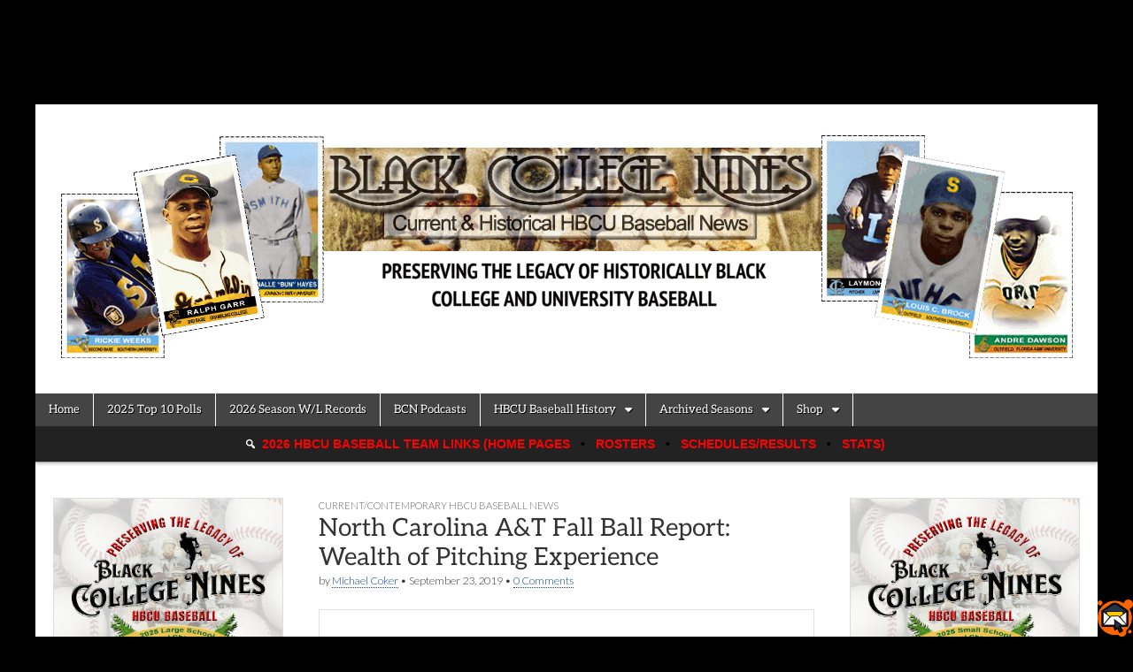

--- FILE ---
content_type: text/html; charset=UTF-8
request_url: https://ip2.weatherwidget.org/
body_size: 33
content:
3.137.141.219

--- FILE ---
content_type: text/html; charset=utf-8
request_url: https://www.google.com/recaptcha/api2/aframe
body_size: 265
content:
<!DOCTYPE HTML><html><head><meta http-equiv="content-type" content="text/html; charset=UTF-8"></head><body><script nonce="aYNBAG1pLIDweDacPcnbJg">/** Anti-fraud and anti-abuse applications only. See google.com/recaptcha */ try{var clients={'sodar':'https://pagead2.googlesyndication.com/pagead/sodar?'};window.addEventListener("message",function(a){try{if(a.source===window.parent){var b=JSON.parse(a.data);var c=clients[b['id']];if(c){var d=document.createElement('img');d.src=c+b['params']+'&rc='+(localStorage.getItem("rc::a")?sessionStorage.getItem("rc::b"):"");window.document.body.appendChild(d);sessionStorage.setItem("rc::e",parseInt(sessionStorage.getItem("rc::e")||0)+1);localStorage.setItem("rc::h",'1769596086788');}}}catch(b){}});window.parent.postMessage("_grecaptcha_ready", "*");}catch(b){}</script></body></html>

--- FILE ---
content_type: text/plain
request_url: https://file.zbcdn.net/451/206451/426921_tab_image.png?1756075810
body_size: 58950
content:
�PNG

   IHDR    ,   {�p   	pHYs     ��  
OiCCPPhotoshop ICC profile  xڝSgTS�=���BK���KoR RB���&*!	J�!��Q�EEȠ�����Q,�
��!���������{�kּ������>�����H3Q5��B�������.@�
$p �d!s�# �~<<+"�� x� �M��0���B�\���t�8K� @z�B� @F���&S � `�cb� P- `'�� ����{ [�!��  e�D h; ��V�E X0 fK�9 �- 0IWfH �� ���  0Q��) { `�##x �� F�W<�+��*  x��<�$9E�[-qWW.(�I+6aa�@.�y�2�4���  ������x����6��_-��"bb���ϫp@  �t~��,/��;�m��%�h^�u��f�@� ���W�p�~<<E���������J�B[a�W}�g�_�W�l�~<�����$�2]�G�����L�ϒ	�b��G�����"�Ib�X*�Qq�D���2�"�B�)�%��d��,�>�5 �j>{�-�]c�K'Xt���  �o��(�h���w��?�G�% �fI�q  ^D$.Tʳ?�  D��*�A��,�����`6�B$��BB
d�r`)��B(�Ͱ*`/�@4�Qh��p.�U�=p�a��(��	A�a!ڈb�X#����!�H�$ ɈQ"K�5H1R�T UH�=r9�\F��;� 2����G1���Q=��C��7�F��dt1�����r�=�6��Ыhڏ>C�0��3�l0.��B�8,	�c˱"����V����cϱw�E�	6wB aAHXLXN�H� $4�	7	�Q�'"��K�&���b21�XH,#��/{�C�7$�C2'��I��T��F�nR#�,��4H#���dk�9�, +ȅ����3��!�[
�b@q��S�(R�jJ��4�e�2AU��Rݨ�T5�ZB���R�Q��4u�9̓IK�����hh�i��t�ݕN��W���G���w��ǈg(�gw��L�Ӌ�T071���oUX*�*|��
�J�&�*/T����ުU�U�T��^S}�FU3S�	Ԗ�U��P�SSg�;���g�oT?�~Y��Y�L�OC�Q��_�� c�x,!k��u�5�&���|v*�����=���9C3J3W�R�f?�q��tN	�(���~���)�)�4L�1e\k����X�H�Q�G�6������E�Y��A�J'\'Gg����S�Sݧ
�M=:��.�k���Dw�n��^��Lo��y���}/�T�m���GX�$��<�5qo</���QC]�@C�a�a�ᄑ��<��F�F�i�\�$�m�mƣ&&!&KM�M�RM��)�;L;L���͢�֙5�=1�2��כ߷`ZxZ,����eI��Z�Yn�Z9Y�XUZ]�F���%ֻ�����N�N���gð�ɶ�����ۮ�m�}agbg�Ů��}�}��=���Z~s�r:V:ޚΜ�?}����/gX���3��)�i�S��Ggg�s�󈋉K��.�>.���Ƚ�Jt�q]�z���������ۯ�6�i�ܟ�4�)�Y3s���C�Q��?��0k߬~OCO�g��#/c/�W�װ��w��a�>�>r��>�<7�2�Y_�7��ȷ�O�o�_��C#�d�z�� ��%g��A�[��z|!��?:�e����A���AA�������!h�쐭!��Α�i�P~���a�a��~'���W�?�p�X�1�5w��Cs�D�D�Dޛg1O9�-J5*>�.j<�7�4�?�.fY��X�XIlK9.*�6nl��������{�/�]py�����.,:�@L�N8��A*��%�w%�
y��g"/�6ш�C\*N�H*Mz�쑼5y$�3�,幄'���LLݛ:��v m2=:�1����qB�!M��g�g�fvˬe����n��/��k���Y-
�B��TZ(�*�geWf�͉�9���+��̳�ې7�����ᒶ��KW-X潬j9�<qy�
�+�V�<���*m�O��W��~�&zMk�^�ʂ��k�U
�}����]OX/Yߵa���>������(�x��oʿ�ܔ���Ĺd�f�f���-�[����n�ڴ�V����E�/��(ۻ��C���<��e����;?T�T�T�T6��ݵa��n��{��4���[���>ɾ�UUM�f�e�I���?�������m]�Nmq����#�׹���=TR��+�G�����w-6U����#pDy���	��:�v�{���vg/jB��F�S��[b[�O�>����z�G��4<YyJ�T�i��ӓg�ό���}~.��`ۢ�{�c��jo�t��E���;�;�\�t���W�W��:_m�t�<���Oǻ�����\k��z��{f���7����y���՞9=ݽ�zo������~r'��˻�w'O�_�@�A�C݇�?[�����j�w����G��������C���ˆ��8>99�?r����C�d�&����ˮ/~�����јѡ�򗓿m|������������x31^�V���w�w��O�| (�h���SЧ��������c3-�    cHRM  z%  ��  ��  ��  u0  �`  :�  o�_�F  �tIDATx��]w|�����M/�z�JQ�^�<�#����*�+�`Wl("��]@z'��	!=�s�ݽ�ι��!A|?�}|$��ٙ���{��|����������y8�[�pW7��x���*�s{8�p⬭+�.*��v=�:�d%쵎8g5Rk�,�G��/�6����M������/36[��>F,��+��TVr,�
��8vŢ6~V��W���?EZݭN�.ˬ^7���wX��,<lx����~��zn��ꙧ[��.�.�L�;{��ٿ���=B���� ���-P��<�I�%hy�/�3F�s��>�O���/:��/���zY%%����T��*�D�k��,�7	 +��Z@mO�C'}�j��Æ��q���`p���h����퍋;�qZF24���\�G${Ca�& ���i��w�u�h��Y��������,��+�<7�Z�[O���p�
�t�#xW'�g��D8�  ��K�{ͣoz�>�Ň�����?p8�~j,f<� ����UZ��d8 *~$ƾ\��H���Y�CNr�R��Is}7Lv��>�f����z�J��ؽ��AHk�`P ���`>��ׂ˟܀��&����@����n�}�A7<ζ%�bӟGSqa�����X��Ay��@j奡�&�� ��촔�-;<��-�Z�YW��['`ϖ^ą8B2ĄH��"7����ڝ�ytO�]a�@�
t�5�:�����'n�V��l_��5?�vO�oo\r$
rz"_8cQ��D =sn���?۽o�`5���t�-��59�n�5���9����ē���>e��@�,�,qގfh��rj�;�.���ih����~ƥ��nu���bx?<w�w;�l���iBs�BVZ{�"9m1z\�>N��Y�^���?1ٿ�"QV�� �;�ٻ�	.�߻��س�%@=�W~����"-#��R�S�����_1�%���;��/?}i���z禗i�ޮ`0��B���P($܆G7�Q>C<�����ٴ�:�ߺ��x��*3<��_��o~���wWr���8�36�e�@�z��^C^�����)X����E��tl_������:�y5�kCsr�����`0x�G/xw<7D Y"����2Q��&J���v'� j6Ȧ��)���u�M�_��yw�H���쒒��!��l�}�;;e�j��jÄ́��P�Zs��h�=�q��<`��cJ/�k'�_��!ͨ���O���E��-�����t�?l2�?�����Q��.��v.J��t�-�h��ZE���5��}����+L"�<��9�,�l�X�ZZz>�n���f�e�_D�V�:��Z͎��?et&^����%4��|�� =c�0����7{>�>��ڹl��^�|U)�#v��f������A����q�,kć&��uϣo|�:�����dݹ2Q�ԥ��_��w;{Mk����Š@@�׸�QH�_s�9w\�T���Ԃ��!�G��l���J��A����v����Y��K�F���këy/�m}t��VIqG#�XK�S�{���9Ύ�ɐ��#��qeʹ�952�??̎����ض4��͋�#��ְnw�K�aAB���		+��o]cu����f��9����ٺ��ز���z~/Q���U\�Udr��=�tk�Lj0)Y�$�h�k"�G�^�MKқ�m�ԚR��m��ê�~�}Ұ��-�X�i7�=x��ooW�X��M�I�kc�a�b��Xhk����(��w�|��H��'��jb�$\����eOؿ|x�is]���C�q9'?�}���c��S���
�_z5[�l���o�_G��p��{Kc*3W]��,\�y)���kB��5���1eM�w]�n���Y���|4긜Z�<;Ш�Z_�^�^�!7��G�\�1vo�Mpxb��PsL��&��$n|���\T����1t>�M��ﮍ���?��V{���hIF���	���ĕ��MCۢ��{������Y�}x�X�I{ˊ���4���dm�CY�g���{M�Zx]��<�d�FWx�a���1Y	�˝��X].��:��O�1޵և�O�E;���B_#R��<݈�������3���d���Sߐ�wxg���⹓����t�.4t�ܠJ�#=O�z������]nu�����f�%v�j/�r����+�n퍀�b��Ҫ�{�e3����k�5�_d�l�N3)_bB'�J �p^��`�)�m�u2Zd��=~�z^3�jw��,Ěv����O�JB�ޅ�����
�R�À������8��\ŵ:)5c�{�[�^n6<�\� ���(O�L��mdWzMʠ����O|w�q��f3�e`�3��_��=O�JK��ò^
K �x���1�kC#3��y����8��Ąr.��p��]sNϴq!%c �)K�n��α�}�;�����pv��/���޾�TeL��/�-���u'?�Z䲒��&ֳ�62y���۹/�n�rkxk�6�	��YŅG���Vx �� ��$�<F��z����g�/��	����[��f�����)j���`50,|D�=�=1Ӌo�ć� ����zőHN)@��9�]�n\����ۙ���ִ�&��D]����M��+qm>�X���b��q%.#���Թ����g�t�[�?j���H���^/��-�!a|�t��:�y���5�VcX�Eg,��?��8�ڻ�.�~��E�?���_ug�R6�9'W�
������{6c�3�2b��&},F������2o�#��=�x�nqBv�ρ]+���S~n7���׫e�L!�q���CQ�8�0$$�1 M����\q���y��7��5g�6D 6=�\Q<��NZ��/ϵ�W���V���)���^���ZؕJ�;"�+��3���E }u΅����MD4Ӥc�D�|1�G0���h�n\aEZ�?�#N�c�r��V�cr���|�k�W�@h��@L�L�@����u/Q{.d���.����Q�s���]��˿��V�{ss��Ȗ��x��� �煐������w�y�h��S�5��O������C&�V�|�UZ���\dPؐM
�V�g$O2!*�^7C��s4Aa���]��	��C�d���U���k�������Qvb�\�"���v��G��CpZ�vm����w���;�t�-I=�h����r�Ʉ�=�?+^&����7}�F��5�an���Q�e2��6~�ϒ����ɕn.�8T~F�C'�̵6�y2T,��]�׆+�����IMB�O%��qC������7�x������ͽ�!��a=@ ��ИK����b�;�'�	��+\�I{�tNW��P���Y��À���/�Or�� �lH0l[n�J^��2i㢾�u҅N��z¦=V��;*5/~y�R{��k������v'5�U�ik��ޏ<wdV�k2!:1�ͦl%�	 �v$����P�� �s��nls;�������L��r4d^��$���ֿ��������a���"��kz������qRy/� !E�v�{3U\2x=�A���H�3�9<B��L���Bf���!��K�u@�%�ż��/�^�o�a9�|�x���sb�#����V�-�0K%6zq'��vcm��3��<�-)C�JJڗ��~v\��_  �����`ɻ��!'5\pqM��]q���
��Rg�_���n/��T��y<��a��]I��2���jF[�,אwfR5�4��/H�|�6Q�q�H�� ('��(��n?�����"��j���@�"-��bF����u T��������%��;7�����b:���̍8O��m.rַT��eH�s����Խ3��Tz��K �3����������O�y�ox|�V�\54���Xpӣ`�1]n�������S�Y�Sc�Չ[�Q��mI�����_��ǷwWe1yyz	O�g���:?�]ĵ��aP�8���<��K���,ER�=v�Kޢ��|�'��P�a7�gתQ���/�!g8�?��)Ωgo]��*)NAYA�N~Un�Jv}��]����lq�� ��+���������Z�-���_q�u�����8_}|������a�p�'&�'g \V�4�1�:+�eT�'*�Y.Qy����Z8k�6�Z���ce���p��0!��iG�^������t6�}�.{gVy�
f�e9&���,>b؁��*ۑ��^&Cď�u�o��[�f�~�8�;��V�.yqQ�v `e�+ oY �n͓�v���N���{�g��-:�ں�3�q�	\a�����ƌG�̼�
~k�r~k�������?©#�ڌ����8/�A�~] ���A��Y�wb�p��`�-�#d����@T�t�e��o�V��N��>:���� `s�� ����\Xźr�����l������=��i��qZAB��@�<XkT��������M�
8)iy�l���|����=~��r�!R��1�+f ���ؾ"ɿzFl[ٙ�μ��liC�~���a?Ą�g$�*@�������/�7UV�ޚ�����i����n���+�y��۶�cM[�+4�����^g08�c"4��3��Eu|H�#�$< G "��# �H���޻�����^�#<�`�G$/Z���⊋���] ��x�m���[y;{p!��ג�	�xM��
5��� !���;G������׭����N�;��wx �S�ߋ���	�>�fk�ܳ� 7�U+�t�]���aa���ש��g�����t�>{G`��}qڈq�Q���S/���#�X���W��
b�� Z�g@7܌Ǣ�.����>�2f�������;�6̋��V+��=u `s��	=�q��Cƪ�1�w �Qv\�.�����h�?�Z=�x��`��0��\�������&�G��0�P�r����@�����͏�=}k��=�:-�i�����ߜU�:8?�y;V�p����1�%L���W~Ƃ �	)e/�I����������Zl��H������?���
�C0�.ަ_�����C!��k^�i}��$I
�z�s	�� ��m˻��D8@�����`��F�D�j���!�\UMN���x�8Z�ݩT�_W�t4ݻ�[�wy�x��r؅���	I����Q���t����Z�N[�v�] ��ތ??lo^�]h����3 ��̃B�j��L.	 �E}��1��"��E���ۅ�S$7GL����p$N���q3�đ⒀�!��s�R�~a>��6�T�ws`����@�I�٪�����YO^�Yc���mHKw�j���X��D��G�fGn��L�������Y�Y�����a���K8�+�w?�9�^0�r��@L�F��5dO	�,��*�1�G��\|�N�f�`X�{�L(�L�`��`
l�^o,��q�{q����ܯ����>l�fǼ'Rj�G�9�	�)/�0�8$�:�P�t���տ�X���y�1�����������n@��6�g�����ކ �/�4p�)_�>;ȗپ����_��QPP�f4�����+�ZP������<��&�n��ڜ�l7	���Uo���B��%\{�ش0hssE�h��Sߦs��jq��'�4��.�ӽ,�P�bM%"P��g59���q��ֲy�Y�%�}�+���Cf��C�Ko�]uy<���^H�=w����s�`\Y2t�Fhr�띘�����[/G���"�}�6_����0Ϛ5��ʕ+;/X����+Wv.**Jٸqc��������e˖�����5j�պu�U���v��->ꨣ�D��>{��v'�{�Tں�+q ��2����/2T���1����oB_�Ӹ����-pUpT���<G��r{Cz֕��k����h^{ŏ6@G��/��{C߲�J;���&SV@sI�*��sd�1����/T��y�ڑ�Oo�@��WKN^ ���]xy	S�դ��Ɯ�'�~�[���@���ի���^_~���YYYmV�X�y߾}5��9��ŕ�������kV�f�֟���r�)��"g����x���n�r�����rWozǄc��|�v�4�(c����Y�ͱ{����!|t�U&�ע�ܝ�A�KvsC��u�ma��z��̸�Jh^�^ẑ�m31z�}�fG~e߷��*�V�l�|~�Sv�ߝሖF#�(B12����<&qp����<�k�8���Gģ���͛7��7�)..�Y^^~Pp�����l:��������N8aV�V��J���"�}�){��F��^��.+�����+�(���A��kbx�IS�|�<bKu��\� ��۬��Kg˂�bl�ﭢ}��I(ꈷ���$��ΐ��GW�:\��7N�i?d��ڋ:�I4\����E��z�Eʍ�� `�F������^����o&O�|�/���wݺu���k�>ШQ�UGu�/W_}�����+f�cE��ŽoX�g���Nd��2v;<�ƍ����6�8� ]S���`h1�������QW�C��.�py_�̲�+^��9j���n�۞��M �C��H�``�»Ȍ�HM:L��\~N��Vo^��ǧ�h��R,8��������)� ��K}�}�:��QV�� �iӦu������_����f���������/8p�K��~�;1���'��f>� ��h�	���Z�!.�Q����!�(܀� ��A^���J�9�2����r��J�G�W݋_�0���֛=m���$*Bt��	�2��� �F�?1��3��Sd`�WG��G�v���*V0iA��U�!��Ċb3�@��-t���[����G�N�z܄	FΟ?�4����ѢE�U��v�#g�y�Զmۖ�d�����^>�lbR�do�����q����U �U��ء�[�ќ�P�dl{d�w������i�l���F��<Ȯ�H��bxO����;����}���������1wQAX���$��L.D"�͕��h��5�^�Ǘ���㢱����߯�������z����]VV������иq�5�<��ЁΊiܿu�~�Akߞ��]	�	"NF<��Z./�Q.�i���:?�&���5	�qZG�����BI@����}�۝�k?����Q�l��X3�;�sZ��o�#�zxC�?+z N��5�yO�z@ ��u���͏[s^�Y��Q��$;	���8}�AjY变� R��p.x�V��	PJ�@�����o�1bĈɋ-:.��/>�A^^^�ٳg����k�v�i?E�Y�M�ߝmĦ=Q�[O)0�%ȭ�(��8��6�&���a@Y���h�&�VBA��<j�+ir����R�DZ��Ț�%%�?'و2Lh�BC�S��f�����y��́ShgV�ѫa��8�Ͳ�����'��L�f�o�OWE�Z��7�DƲ�h:ip..YN��q��s��j�;�4����ǿ��{ו��&U���}�����|��%��)+E�d��kw�p �T�!�ݻ���?���'�p¦�#��������M���2��s]�����V��=�<�ز���d�M�)"ܿ��>\V���;n��� @ {QM���_ػ65�
�Ąe��=�����-�)�������V;�%��N��/�0b�R&���N޵4�a��i�P,�=4�>����r�3f��<t�Џ֯_߮*z\RRk#>9q>,;)�²}�R�)�".��(e��(/+�#����(/·pUvMiiiy>���w�ygL�$�����p�V� �d�p�cp���,%��Ի0��]i�C�X�!W��x�,�C\?/�e���=���ߞ��oe�'��4<!0h��ܗo��מj���pb�2��ĕ�	�X��=o5�Tp@���E51��oh&QsD ~�G�+�w�8�K��R?�#ڞ0[�u��v�s�r�C���\�gϞ�V%�g !9陭�
��,D���<�6N��,8�;7��`J�v�	_(>>��N�5nܸ�]�tɋz~lY��|7f��ǧW��<�c.�e
�M(1y`6�t��	C��e������{��c�}H-]j�0���ی-+׹����2<@����FXk=9Yͩ��#D�'xj� �k,��Xj���U�q��t����+ޥݛ{��(�
8c�<y�lr{�!�HH*w�k�+&���~,X�q��7���v�R�d�������Z;��I��� D T-�sB�G�&|��&|g<�)��BYq��ݾ%yp�K*=�7�z��G�^}���c�~f������f�i�&af�_�6�b��)�dS�z>�N���a�W�9���Ƅ a��8�^�$jã�/�w�\9��"��QYq2� _f��O*YN�^�-��7�*��n}�zT�������o�����D��$ct�a�JP�F�����p�����/���>��W=��ӣ�o�޸Rǲ��Vu�Cbrl�
�LAq���&�������φӬ����������E ^Zbb�W\��ĉ���ڹm��]oZ'����a��̎�1�wy�Z�.�2{n�"�n0m�h�iVÛL�������2<�Q��^�W��r���8�O��fߌ�é��mD���H�����e���A	_\i��+^�N��n+�C�d�u��Y��>����@̼_B
�2�!=�1� ��*]!Pȋ��Qس�0"�a*+/"�Ǒ�bqa�c��ػs#J�wUj4h�`��ɓ�<��SWĴi�}�j�G�Qa~Mc�%0:��� �@.�/Ƙ�.�2%�Vua;:�����|m��C��j���N}���2�*3<��;�A{����6�؈�m��PY*�b���pn����M�q�}�)w��N�<�������m۶�i�cDH�Q�t�M��5���Y+*�R�a�����t�;\���w@�ݱ����)/�y>�����t�MO�3������	��+gZ���!,׎C?y���x�.��J{3�y���'��t��&�T�K@��m�y9���	$l�\\8��{�����!#�ǉ�����@>�����9��O����|�N�fQ�1C��=����<���>���AEEE)�{9ɨո�kԅm�����
\F�h�TG�Xa�1=R�{@��X�E%Eص�o���</l�.?ꨣ~3f��}���mN]�|z�U�==W�P;φQ�V;���*bd�{��"2� ZxK?�S#�7��ͩV��<��:�~���ΟLO?@sb�Z)-l�i�-�6�&�_�m��@^Y���IH.tκc��)�P�FQg�fΜy�M7���̙3��������Ԭ���!5����Q#(� 	�!���bD�/ao�$���W�T H�gI���!>.i� PV�������n�����'..nGϞ=�D��:�73���7��
�j�J�Ѧ	������<:�
� �*8� K�t��3S0���G9Sv��ʸ��}�/�S��|��a�'���x��o�ܝ=�0�U	�h�Ēq�a�1��ܤ����uΨaV�3�r�w�y��g�}v��p�c9,_<�4;�2����B��x:�r���?#�?z(�HQ�8�����PTT����~ ��3Θ��SO�%� �I��a�6����9��Hn�n4�)p@����a�.\-��ua̢)��}�.ڌ����Iav�ǯ�O��� p�z<ζ��x��/��ێ'��x':ܺ͜�2�@G�u-[p�k�"C��JBb�8n���M_]J�wD{��f��0dȐ�?������\�\��達�t�HJs���eBF��9QE�	~	��\. ����{"r�f�*�I҄���!�vC�N��nݺ�3f�蟐��}�1�D<[G]��H���ٱ�(�ho-���>X��eΡ�<��Aم&IQWE9�ʆ�:py5F�b(�z�sC�O�9�����?{%�vi�#>:�Z���q��Js���eX�}
���Zk'r�f� �E�hr���ǯ��z(&��G}����ﵥK�vB���*-��5i�x��iGK���Hզ��H�ÒC��A��'� �����s"%��)hi��� X����ڠ�$���̄��˫3gΜsV�\٨}��?dddD�`�=��fݿr�6�voj�خ4:�D>�>\���]S!m�z�����f��C��J3���F3dTI�%H]k��5B�5Y�)7�du�o�?�������I�P�.Y�HZ�LE�Dp�6	� Y���&���X�o���	��~���ӧ_\��c�%�V�#P�n#�)��$�6��Zȥ���Vx7Pɂ�M��.%?fH���>��eAA>r6/GYA��Rڷo���'�r����S���}w��<;
��$N�O�S?��#�)hx����7�L���@/�2��=t��j| ��ԥ���:)�ft�����5��ֆ��rͲ2x�����s��1��Ԯ�Ź�Kb5:&L��O�>�+kt��Ѡ]OԪ]o?/Gp�����"��%�$m[��R�+5��|,u��L����o������+NMMG��#5�y���ʕ+;_r�%?�x�cb��{�i���:���V���!�ܩi���!�`����<��]H<L��c$x���O�τe��	�'���C��)�~���O߅��m9c���)�҂z37b�9�Q�Gg�������߹����Y�ΫT59Y�٨j�o�*
����$9\&�i�0\� �%0��T�G��B+��K�3�E��M�I����Q�W���A(/���#r�8∅�ƍ3���;FZ�_��*+Mbk������u� ^Tn�<+��H�9h�[+
La�˃��;]E��WA@�Y�������*���W�_=y/��ڑGvJ��+ �<�,��i(敛ϛ��8s�C��_��j4,���>���㮼�ʏ~��3+�@�O����]P�n�
��� ኩ��t��x\�@�Xz������tV6>�B���yd,H�	M�,�����4$�g��_I!b,���;w6����-...�ݻwԡ����E�F���]�0�nhj� ����������,���KF��e�\�8y�3�?�h)�"�A����>~�ըk�!��8Y�֧����{�y�@1)C��dŪ����r���ج�t�3���������o����PPP���!��k�:��"ζ��c�N��5���]���sH��J�G3@��*�$�|؛�9Y�+%�aY�ӫW�Y/��r��;�4W_��6-��rrqF������v=}F�م;޲��DN�Po�<x!u�6�D�c?����Rvf�ӆ'�uAm��o������S^�L��T��	�N�����P,�?~�aÆ}�hѢc+���%��^�.HI��Rn�  I������z�Lm���õ��S�(���(��������亖��c��(ڳ�Rc������Gz�u�}�w���>���S���ڑ� ��M��:��F&���~�H�uQ4'�aR�{�9)�Š7���\��!ix�4��޹���J�`�M!S4S۳B]�r:��3�����ٱ������k��vWNNNf�P�iu�n���Y�����3	��#y\K�J�F"��T��}��,Yc�xd!��LvU�p��	uK��ww6r���_Z��KLL,>��3�>��׷o[7�k�k/��b
�]���]����LfK#�;��޼��_q{��Ѡ����+��e�wn��r����1���g�l�_�@M}�7�������+�!Ϣe������g|n���t�A���ϢE�j_w�u��L�2t߾}5b�r��Ѣjg6�mY*�d&)�J�w*[��韑<'c��K��#� /瓴΍z�{Я�_�!e�4�j�C&��ČHLJCr�(.�E�[����[�jU�s瞙����cǎ[�ٺ_��S�/��������5հb2�B㬹���:�:�ܹ���tN��g[D���.�G_�j��G�o��L��<����.�>1��ҫ0ϴ�r;�'�]x�J'wj�����0_���r?�&M:����{���9I�!�����$W&��[��73��l\)�
�W1B��]\KR�C��@(�ӳlHkl�"�j�K=�raώ��ݲ�c?��Ʌ�]w���{.��:�a^s1��iv���p�E\M-��\�Z@�=���!�N�����r �HZ���+^�r����}�a=�����ܛ޻e�U��3�M���$z��]#Y\GHi�F����Z�{n��~<���߾�2ʀV\"�6=5�69��23�p����ܐ���AQjy�^.�1��plݘ�ꊋ�#kq�I�=z����'�k�������&�Be%IF8���m7^�Ҥ��Y%���!p���z������<�$�o^���{k/��(�<�V	&��W�C��u��*�`��ڻ�����@5�G{|�A�.�`�ܹsϮ��I����m�EJJZ/GH8�u{M���n)�Ki�Y	+	�;0tZ�9��%3�	*�F��<Ҕ�$i5+nI����&@��x�g4�?������֭[�}��g��������kԛȑ��u����f��r�7&�XT�Ntb*y��&.C��:˙��ʆ��&����9�|g���`-�!��^�7�Z�u� 3�%n�<w����4�����i�n1.zf��16��|��g�y�����5sȲ������
]��c㖴�q	�ut�?w9��'>)�X�ze@[!j���#������Lj�����C:}�
���ްZR�<X��ۉ���TB�ٶ���>��Q�F;ꨣ�v���5q�a�[˿��yAs�WD��,1y/w=�rɕzi�k�9�BY�5�ꌘu��yD�0��	����ַ��N-�����/�+�ٸ�#Q��G	��W�?���K_�o5;6j��9s�4hлS�L����c}q�5���ԩ�n�{k	���^А��JLF'��+��#U<XAZ!��G%O�|}�լM�C�X
e�
��+E��4b����B��9��ϊ�	@� 11)����4fƳ�^�zu�o���b�Ϸ��c�]�ƒ\Ǳ���@B�6ڴ�X*+NU*Ǚ
q��2skB۔�V8r�5�9�Kb�F䴀*>��d4]�a_��tʏi�=XO`�w���y_X%jw
����ae��ħ!9�K�u�]J�>v���☺]�=��Gyd|��R3�!�YG��[�+�9��c9B�R�����M ɰp 2���5����=����x�پ���W���W\��#�<rs�V�b���/���o��G[��Ԍ�ȜH�f��G'�b$Nc�t��G�Z���e�n;��)�K���J���&za�N�V�s���xպ�K�6'E��b���Mo����'M�t[yyy�F���#�E7ԩ�>��4�L��q".�$��N������'�*S�xK�N���Ru�IZ��k�4���+�l�Z��doM�x��
�)�<Dp��%���he�1��e˖=cƌ�ԪUkM�Ν��YX=~�GI	�XىJ�S̆Ӵ�B#}=�����V5�j�w�������
t���u��A�T�R��A�x���|������8��b�)v�A^�B�@Y��:;玼�w�m��r�&M:��Gy.++�Me�=�v#�i��I� �����N�PH�B8�	M!/L��/W!tDG!�1��^�䅑�(dV�P�G�+�[ZSae���6-�����/���K(�?����w��J�_NOO�<x�q��=��şKS�};����2�t$�^� 
o����R;e�d=�wBDz��Α���]5��	�nx_�?Ě1�*/m��#�|o#pmf����O�n�3j������z8��?����x9 Bz���h��V}�C�@$"���)��,yD�ښ(���lV���k�JvҀI�1���ư$�M���u}�E-��I�C�`鲫a	�p��P�B",rwn��-++�� z��9������w��{ދ����?h�8�vH�P�e�!�Ņc��"u�|�ܫ��,9I��q�%�Љ7�l5;v��څj5<�m��1���vQ����&�%ZLP-�_��g􍾓c���g�{�-�|���ݴ2��KJC��� )!1���� 2 (�����ᛦ,���&P�Ye�T�� ��30���	�>Nj�]��Q�4�#����D8<�2�[@�*q�g��ظE��Tj�'&&�1�ѣG��iml��1^��'k���zmV4]R\�\���V��hI ���+~��Z$��?��{�3�پ��lC�g\�I���T]+<Z���S�0& L ¶�����9��k�|�С�����rssc�MN�i��Q;�9����L1$G��BG$�q�a�y��~�F�F��E*R��5�� +ڕޗ�S�F/,"��TG8���Ӏ�۽y[WV
����/�۷�W�F�v��gH��ά���|q��&A���,G!Q3SfC�\͓��'!q%2ۯtڝ0��9�M�q�=Um���~�ԇ&���/o�C15���k�ɗ*F'1%�9a���/���Ο?�魷���+]M^�I���9��h�e%igr{BYL�0��~,ƣ�]��;�"`�.W�V��\�AF6C�2R�V�sU�#����SZ������X޵q9J��T
�iܸq���߻o����m��.��~����R�xM؄`Z�Bahe�Z$�-�us����iy���W�\�L��Sݦ��/���	�S�"���{O ��.\���v����r��=�ܕ�?���]�v5�̽��i�zM���g�_�"]� -A��ߘ���b׻xJ�N9$9}��6�������*Tp�����xh�a&�g�����E���?4 ]y�u��{A�ݝ��Uj�'&&_z��z�a1���q������t'!,NY���,SH��-��F��^B��gZG]�!ڜ������8HG���{CF�?L�V ͣ������; Ȑ	�ŕ���u댑wZm�F
�/_�2x��~���>��rRQ�iGԨU�8a<B#��"S�$!(!�<~I2H�����-�+TSq}qJޕ.�F��WHR���J�.�G��f@�]_�S�̪JJ�<L�Φ��9�T��{�ƍ�ƌs��_>7���qWZ_>2>���m)x!��E=�E�L/ �V��1V׋��A>�����mN�\����st,����<��������/��|�7�{��G�mڴ�e�X����P�y'���4u`�{�������� )�������Y�A�#�pգ��
M��5d(�|8(1C����k̄��^N���M��/�=��#�z8����B�5�8�	&Ĕz;V%�\5�^�g/r�+��ʈ�.��tǐ��o{��;~��`�*':����i�yd�`Ԑ{�'&�G��B@�%;zK'�ku�>�Z�bE҈#Ə;v��ݻ��ltlj5�zM��&IB�@��k��o5�+IV��vrQ�UO�\5:!=fH�!C�7��ֶ��F{
�O�%��$d}ٳP	�:ثa�@b���PH��xnj�
�q��	���i	~���G���j#�F=����4WJKK�����^_��)M�6��u��;��c�u��׽�]����-���P�NA�^p�ܝSL@{wƋ���i�u�Z����;��ׯz�DXc'ǋ��x9�Łs�3��^�������#���7/^|Le�/!-u�CJZ�
�iD���+�ڢ�1!�}�~�*�B �#�j
ڠ� ��٥���z�����J=I�J(J|z��s��D�BO�B�iW%���r�9[�b����Z����v�]w�w睱Q;�?=�����w{c��s�"�����K����n�s
ev(�Wz<��sޥ��..�W����@2H����@�^��W��;��ob��[n�e�m����;b�"�FZF3�o�			��]��/����0�H��K�K_�a�BR�
L�*��� l&|.��ԙB
C��s	a�|ea�����Ի7� ]i�H�W�~�a#���j�
b��nq�0�;�����Z�|	�()̋��),,L�5k��g�>�]�v?4m�to4��2;l�gN��me��B±�#Os���{���uUR�8 JK�N����3<�/���{�Y jS�*�����fi�iy┡O؃?Bu[�D{]ӧO�z�E}9}��K*�&�R�ٺ;je4�h-�a4A�Tr�õR�a���������2:�!3QH��qeq�][�Ԅ��^���Z�h��:��:qIr�P[z��&T���6^�x��@�ާ���X��k+��$
	� �R�R�)J���/���iӦV_}��e>�o�q��8��/�^�յ�W"9m�����U�W��q�9oмr{E�Ŀ� ڶ�����s��d��0<Uj��Д^�h���s4���{!�J�#�[*ξ�n��A��r]�F���W^��Rr�d!�n�n�	�	�E��������]���in�S���#��R�F�
�L�����*�!K�P2:>��B�V/b�W	�r^��p�B�4�r"����ّ����V
xNNN.<��s�{��o��Ŏ��ǖ��Q㭕?� ��zf���p�MNtڝ�}Ǽ���y�g��K�ɸ�b\HS]�����A��	W�f���j�5j�kɒ%�W^y�Go�����gE��ڍڡ^��#K'-��dכ����r�#{|�=<�)���S���W�*�H�Z!�I"԰/T�E�B#����I!i��ɸ�h��J֕��3� L�ܸi4l�� ���-R��"!����l|����-[�}ƌ��ԩ��s��Q�GT�Y�u���h��)���:��d؂���W�e�8�5���Ǯ:�=���ϺZ�x�J�;�֙m��rd�'P�Q�8��}�cK�?��W�3fte��� r�o��]��4h^Z�uVI��6/P�>�`4����h	iFVT�d	��T+�Ԫ�eO�:٭�4d���$'�?R�a�� �I�^)u*�pU���*~n	Y��!��>a��#k)���X)Ƴ��+���}饗�i�m_�.�\;�^�Gor���P�
5��t���w�a?���C��q޻�ik��S�v����rTuWPJ
�]�~���E��]��Z�zu�5�\3���_�k�޽ub��d�N�.�h��>��{�<!��%G	�<:f ��(a�,2${L�B�~M1d2�X�7��>�G�TX�h"��	WxLZOo�^�����h��+cTA�U	.�K��$�Bn��b������
r������L��M	 XH�Y�uPR��И�8�����O�iذ���ڵˎ
xN�,�N��@Rb6��r2���e������<B^O�^8)�[��ǭ8dO`�̶������u�yj���I�K�R����ջ�Vt�?���|�С���Og����{��%�@�fQ�n㐄��PAc@a�>Q��^W��@e�^	���AK-u
����':���XE�A� ��%Ei1��&��
�M'�a8I[���Ҟ� �}�Q��� �@�l$4���WyF���F��� ����T#��2����]a�ر���ٳ������h?k��@�l��ٱ�(*ʫCB���LF�@�Nm'gU������P+��9/Z���L0�$���rf��tū��;��8�k<x����{����ս�����n��-�¸���t���J%CDzp�#(XpCos!ܱ|��ʷ�PV�0anWB?#YeGj����2~p�/<U��}��\W9J�2w�+��)t(I�������ې�aQ�z��ӫW�YO?��5�T����3>�ϼ�=�[� 
��_�;��)�?bx��߶���|m��Az�D%
4����IV�#���3gN�#F����[��O���M�@JZD��Z��C��K�LO���.t�*t&����!����.E���Vj�$ Ɔ����3z��r�:�)wU�,^F�n��h�m��ub�_�6@T�E2�T^^���kP�kc��XÆ7�q��1brL����L�������?��t��@
��|�{p�i�ex��~��}� �Z� �v�B+��h�n�u���c1:#G����/��2F���#�^4n��FG�Q��JT��A7������/a��Cn�q��k�?<.�$�;	RpY�$"��II��ɼ�5R0+���R�R&yB(z�e���Zs*6z�2
!�d�QT�K0����ɛI��Wh�r��'�gRN$�|q���H�k���Ԙ�Xvvv����/�������f�`�u��y�W��)�eJ*�z�cno_����s�C��q6�o��.��*
A]�9�:&���R���Ϸ��**~�_��1jԨ�O�~q �˱�P�M$'�U��1yh�����б�+K8�ߓ/d�Vv����Ѝ���`�yA�q���w\�����oz��Ɣ�}��_�z;�����ٴ�{�+��j׮��ѣG�ؿtu�Ξu�w�J{gV���n�e�C���۾���x�^j��l�.#����Ri��Z�|�S��W_}��s�9g��iӮ�����A���"%9�xF��U�#a*Bh	Y!E�¸��Ns
�E�f}LY I�0���X(�D�{E�5�^�f����D�7��ҐP���}Ig��Ii��0��
���g�{)�yx�3��I�;�[g���S>#݋ �zA^b��B�V]Q�Uw�	1��ĪU�:_}��3��lT�v+��y��+U<M�Y���2������v�C��8k�6�s6W��!G�I���f�x�㑾o͚5q�^z�7�|���ps|���l��M�������WQ-��*j:<�&��d���hJo]��AHUR-���Lr�K�$�p%*����|��#���Ciԧ�RcC��\mr�d�&��((��콄R꺠��q,R���=I
QBa�n	5�^"�Uʄd��pP�V�=	�13>PPP���o�ر�¹s�F�zb��12�-%�U�<��.W;������ׯ����b�aT���N���)-j��}� ��i_�����裏z�9�ŵk�sHH��ڍ�Ѵ#�|���e ��I#�� �������s�(�����๨����o���X?_�@��.@T��++ HHLF�6ݑ�;y[W���BX+V��ڿ��7�t�S�=���ȼ8��֥ݕIM���'��;ka���o��{���g�_�iɌ3I9��*��:�uۆ��҉^���_3t�Џrrr2c��8�j�u2�VL��D��*�	�ٱ%��8|>�9�k�G�����E�2�a?���n��HJ����kP�wgL߹gϞ�g�y������|�cH��q��*plf�1��E����5<?�n�u����Q�U6> .".ɳ���	FV��ħ�B�F�V�6 G�b�����E(�d������×����0}��Y����(�����6ݑ�y�wn0d0����4���?������'~+��`�ӱ/���4�B{��n�%�u�;�g�?����9'k���Ǻ�#���:��L#1��~k{���T�>w<�5j��8<W��t s�8|h�xH���=z��
#�#Bf�vh�����1}�u�:̜9�H�U���d&*Q�A�Y��pZb��S�p90��ӭ������a��:X���۷oo��c��Q�Q[4l���49��R�׋I{�8|�fy�EA61}�RS�Ѩ]$׊��Iiii������e���VN�%LB�쒯��G��8��h)_�0�Z���j�'R2�#�Qؖ������ �@ji�0xwx>b>�6i�<�R��09��l�	�ɨת{��M��24�B��n���Դ��kSS���?������>���GȺ���V\HVMk�h�f�ٞضj�$��r�U*��*{A��*�D�Y'���F���E�^1���I�?���꼑j������2\,*/򷷯�
�=���ܻ:��$PV�ݛ���� ��j��!q��uQ�ql�$��~xQ�?5$.-����kD�3G(�%u�0�R��C�-�ݼ��*�|�ﺗ�ԯT ؼ�k`���&��<8�g�/ǅ��Q��W��Vw���]Y(/�GF�#��������z�����?��Q��o(V�=�����n�S�aG$c�
�#�`a��B�*}"��G�`XS峱XX�g�z�a!H��a�y�˂
��#r`"`����1�Q��]gu鐇[����عe)
r6ǔՊ5B��0����:Ǭ}�ݜ�>�M�y��C-��zZ[W�^<���aM%I�ڞ�l+؃�տco�N8�-ƥh����7k�0��N�Z�+i��D*�[_
�r^dp�(�?O�* ��M���82�`~�f\��F��j
��-��h
���A���1*�"ז�u�T�O���^6V�01OS.�%���qqi	��-D��MվHHr
76"<�
����X5�����X��;��*dM��Eu����&t┗b��?�=k��O!Q�M1��wk9>���z��(�Ϋ�B
NXw��*"&-0�,H'm�y���'��rňh�M�g�=g.t}�0'/n��60��2�Չ���<+���d�f��Zqؽs3�.���m�c����I��F�D��>{ۚց�3�W��k��G�NB��!�/��z7n��g�r6a�ҟPTT�.�z"��a�qm������d�F�Sv\��ݸ��ȁّI=�Y��ϫ��I����R]e5���j�L��� Փ��ț� ��(CO����	�]��RDh��U���������ƞM�<�%7n�����ĺ���5��h%4��9��V��=���0�+�`E��M^4@�y��eaذax��P�~}���
s�m���۽�p*v}����͉���8O@@�%��X�y3r!������*��X��O�Z����PC$�U
��S�"�#���B�dH�$��i!��ŐNt��4�E�0��N�׽�,"InU�d��0[W���Ƴ&%%a��x�P�v�*u{�{V������f�/=���X�p)��zo,=�Ô�{��̑����o�o��&:t�`L�ʊ�s�_��^��p&��Q�t:i��ݺp���ge@U~�����jBu�G��q3@M\0�����PP�.	���Q�!��$4�HV?P��Uѽ����ID@kL��tŦ��DH�������w7���e����ԩS<� ^~�e4iҤZ�sB���X{����f���b�j1<��>�mEGc�.��Y�qa������Yg��ٳg����,˘Oܻm6/�����}h}7Լ�%
�srg�N�ί�|�[����E�>!�xJF��9��8W4�l�;\�3��r���P�#yE��R�C��H����E?�i���s���ܩTTLz�d�Y����եK|��'���{���Z��D0�+����ȡ5�(DsZ��)�cx~�|�UZҞr)Wꡀ�&U�w�*΄@�����;����GFF�w��w�����.������p��
v@�7 ?/9,�v�F�O�5��k�GhmmI�4�E	}4j �)F�ɶ�^�K�[�sd�0�|��]��9y'H3��e�"z<� ���}{�u��(�3k��|>4�f�B�޽���ʵ���ZD�2�q��'WO����:�	1��q���Y�h&"����;���o����ʹ�@y	vmX��������2<=�����ـ89/Q(sVف��kq�MZSDy��9/`T"��ғ��vu�F���@��wb6À.zxD��h�\���b�=]DD����][�m�o(ݗc�\�F��裏⥗^BݺuC{U�cp=!�P�����*؛��͓���8;�'[����f@��)@hd��61 �χ��:~�!���8�H�۱٫�BqiiHo.�����kBJC���(x�fK��p��M�w�}��ME�U� I�����7n�r!��:.�	�k�������c3{B�%oO'��(v��2�_ �6�����!~�\�ҥ�|�M�s�=HJJr���j�G^�:�J�MR��ͫ��}I��x�w�C��ނ) mPF�j.��U�Vx����C�F��Ы([W�GnN6(<G/��ZtG�B�@d�Ӕ1ӱ�Aj��e���H�4#$��Dh.���-���G���uOL>�JC[ �5��(���f��ލ������o�	���`��Q�{��ͳ,W\q�M���O?=���#�V���ey=��V�P!��ߏ�R�#~|	��)^�Ny!S�U�.�BQn����q����?��Gm��S^��c���D�686p��&$U�,:�u8J���  w�$��U�#w�V�n�{@L(�������э���Ӽ�y)�.Z��,��g�fl]1eEyƷfdd��g��ĉѸq�Ц����W�сan*�����d`� g�����jW��ٱ�](�@nގ*��rH�ë����m�8�������c��HLL4Ma�&l^>�{wE�s���F9 #E��A�*�&Y=���b��Z֊��J�ð^�e�H��h!���:�*I�Z���z�e$Zd���(�����M�()܋�Wb���Ƭ�eY8��c��{��[nA|||��1�iUn|����YE�ϣg�5`��=���ܴJ�ص�goY�^p�����D�5`HoT������кuk���x��Q�V-Ϭ�S^��&l�&���.�0@
Q\ezf�bg�`�o���!��ɰ�L������=��R�+��K��J�PW�U�.C�{`rx�1�����ٌ�mk�nQ||<.��B���;8��S���4rax��ƨJ׆>�Z�P�]�<��"��,��?Ubx��w�{��ӡ.��TBfw?�V4G͚5q�]w�O>A�*=�:,� .bTҥ�=ˤ���ל CvH�S�� *��)�XiY16����s���2cV/����5�r]j]�P��!��x��9.�o�s��'�Ĕ)Sкu�Qq��B�jф�C}�j�q^��$%v�i]%��^���TZ�^�<i\,�ѡtX��>}�`Μ90`�G�Wtc�S
���z�@S:�a���kA������t�J�dF%Irg0u\GhϺ���Vn�`GP�����y1:�Ą'��z�聯��
Æs���0�����r��˄���������Ϻlx�˧��/6�'����T�A���U��233��K/��Dfft�����L�Q/�4�8z��K�1 �x�4ǥ�	b\Z�������iaY���dHa(7��zU��顧����;KƢ	R�M�uFq$&&�K.�G}��;.����^�ί�|�.��l�rثY��ʆ���R���gM�6<֎�- ��q��f,��`��E5�����zzz:��~L�4	;v��]�α�ag:�	1�dB�);�O �4Eϴ(q9#3�bSĜ�EN�g�B!S��dɅ1��
i1�\���� �S	�֪!�.)�����=σ�Vo��6�6m�9������w 7�[��9�5jBS���֪����	�=��U�����yJ-g�[���p��>��{��X����:3g��E]�6syVn(řC�0���p��uQ�z:�O��t����pE���#��SZ7a�{����ȥc�s{���+a��Ea�b�:�O�]:��_�傆Ϲ6E�� 6쬁3oK�̟v{�ţ�:
}���>$$$��*/���=U���ת g�lU��-�����8�V��\����<<�:��9�{ !������� _kذ!�L��Q�Fy�z��*��w���Ӱg_�Z�-��D�Et��!���E�۹��n�U�s����^g�B��tr�~>�j9� ;_�۬����tT��z-�`B
��iqY<^�4G_Q��0w���|0` ���k��ۗ�L��bU�C*ƣ`��qr�������͍���V�t"�SʳT0;����y`�	��8O)11��s�{�94k�����%^�8���+k�V�ь��3P�в4�2Vܮ%�461\�[���& \�ra%�{�Òt�R0ދ6��W�4y�W��Yh��z���۴+	�?���Ǖ w�Y�+==7�t^y�4h���U{y=��M�zUx<$eC�r`���{���X��Ɂ�_v���qv�lM���ÎIĳp���(9����|>\r�%�:u*�t�b<�#�o���%w����RP��'W�7��a`�r'W���7%�D/Cd�^1b���*b�AWL�+2��c�S��8�ej�^P`�K�c$ܘ�����D��^�`����y��������'�@JJ
���ތnXV7!sqd\�Y?m����)�;�W����}�zq���D2 �ni�N5�Zr��>�\���	���|�֭�͛�뮻III����Y����p�õ�[��TE�x�C���J	f�_S� aX'�=��y�&�Il�6~����r�hJY9����*��YrT�{$��,�[�N�y?�U��kJ͋ƲгgO���O4hRRR<�a�h*��6�{�r?{��{�
P-g���2<Ά��h_:ϐU&����E,�ꃢ�3�j�9���{>\���������^��'�Og��)7
��wJ8�b
�6+
��P���`(��1��C:yP;�ν��d��?7䈰Ѕ)��0#F�Q	���3dP�T0���v�'�ґ�����ض�lt���0t�P̜9�[�vy�&�1������4:
v��'P�y.dS>�4�t�i�2<��wW���-����t����wLލ�߼����D4�1�?�x�¡ �py!.���}YE�>G���6���cָk�Bu����NȔo�;�@O�*Lo�W��t=��w����X��4����Y��{4nժƎ�1c� ---"�ث+�M�Z�[�/�5\\�2�Eiar�<�!�c�V# TFH�U)��`r!���m�8�c��g�a���HN6?�]{�1��<����5ܙr���a\]�y+FEgL3B�&F��F�ɤ�S/�$S��4����{�)�Pt��*r��dN7((K���j�?w�`��R#�HD8��c���cȐ!
Y�/�w���6���tL�	��0��vHe��+� rֶ����{k������O���`����x�;�zD\���������x���Q�N��W N��i70��dX��-��_�s0�d9�{w�U��:��Y1��p�Gx���f��hb�=����D`	(�����D\v�����F��rRR.��|��78ꨣX��dD8oǔ�Ⱐj�=�ȱ�;��YNp�Jkצ����<��^9pTV�7��p�+��]��D۶1t�PL�:54MǊ����R<�q2
���"X�q�n��q�B6-Tbue8���he�V�W�=/�hSs9\M
a��[)ףX75Ҡ �8V$ �cc��$�����s<�UÆ��SO��7�D͚5�P�+�ŅW�Ҟh��U���S��"㹂�&dCRR���b2<b�x+g���1 �`�Tz�9��Ѫ
�1�|��Ee�����лwo|�����=���+���p�+�ؒ�]iu�h��c ���δ���`Ȇ�����z$j��V����M��T�Ȓ����s���0izM\t��Wznd=z��;＃�n�	���l����68��s�����k��K��A6|��(ʭ��)�U�)�u���,�g����<���v�f&�⛉UJDhҤ	&N���zu�tK����n�}���]�Q ����AW�EՄ�T0��#�'�4�+7nIU�K����>�S��d�tֳލ��DR������J*n����̄���8\v�e�:u*����R/0�B&>�<Ǣ5,�U���!���dE�1�� L������ @�K��/u��6�,�ܥ�NՓ����É���l�����T�{�8��0l�0,]��x�Kה�A��[��*@�U��pk�*�� |�]<6l���!p�e	HM,r�9��d�z٦tz0���y~CFFz�!\{��HLL�X���7y�E3�L����\�p�z���B]������c2<����ƲGU���Ё;%�bJ�.7���7�B^,SSw�I'���?��?�w�yee<`�}W)�,ǐS�؍RJ��/��~و��W?.@I����Ǽń7HA���<�@+j�����	���Rl�R�9o�w�g�}�<l�f1@�S��P4?�6�j�ӂ�w�g%����:�MbW��64w�-N�tΏ\.+JV :x���8�)�E�kl��S��Tl2J�x?-[�ĳ�>�1cƠ^�z�k.,r0��}�x"6l��#��������¨�ɘ�^��[� �,��O��R�MR�[`��)5p�ce�F'999���ի���*З��,�beӦYe�DA�&����u��������G�Uvk?Ƴmi'Ҹrv���M݅[Y�`��фT�,����KdLW��Q�n��f|��'hժ��:|8=现����p�s����~+	��Q�	������By��_��bw3j�w�����0���+0�������O���M�K�Ǌ�D
Ѽ��*�x4��P,�h�3�pgѕ�&?T��nԆeŉ:�A�Y�r�^���R���$��X>W���.����W�^����p�%���
X��gߜ�[ǥ��,Yqu#�'�񉇍����P�����jq`��Rq��r̜_�I�ر#~��':���^���<w��&@��M�}��;%A�m$�F0k���P��֣�u���$�Y�*�+�Qm�c�X�,\|ͅc�̄�X��_�:u0q�D�;��q��� ^z?��a��
|������G��s��h��`�H������	�d-�x���K<C����
s��A�ΝYO��^"5�3i's��uϹ:j���'���*�a�UР������8���H ���3mo�:���L� 7L�g�L18���?�����o�G��Çcٲe|�`�o��`��Xk7�a�{%pF'!!Gy��b��±a�����9����K�������r��5�sí_�>���p�HMM��b���xe:��	7_���uce[2i���)k�my�ᡲ�D傘�+��C#2�\U.G��+Ǝ�w.MM�'�l���_|��_�~?��~�׌���縸8�v�mx�G���'�|�!C����g�]!>�.�y5j��^z	���3� 5#R{�HJ������x8�Y/]��@�Z/Y��{l�����髣
���$Q6&�C+�+Rȃ���� Qm<�h�hr���K�MiRn���~l޼��w�����2��g��{����,�mò,����k�{L���|,���ýn�ݲ,\p�x��<q�HF��O���㑒����|�X���\x�Ոϫv��w'뢮e]�U�bÈ�¡�ݷGG"�t�H��'�n��"B�j{bi����vC�����Z�
yyy���8��sq��w�Q�F1�g�����/�W$H�fqz��6��1�Ni\8lD>wBB���{��1iM!==��������X�eee�ޭW��yڱb2^��f���J�h"���+D������oANL�G'�ɝ1C�V�
�Z 7�ߪ��ָ���e18��T/�mϞ=ظqc��A�N�0j�(t��=ꦂ�s�{�94jԈ�n1xa^��$�y^����%#% �GRRn��6�s�=��$zhu�w�����,�v��ƍ]��u��5yɚ��%��UW��\�&�]R��0J0�-S�M����}�-��},�͐[zR�ӪN��++e���x9�����f"Bii)V�X�@ ���qԫW#G�ą^q7�۷/&M��ƍ��%�+�����q6���<1�=�3�/>>#G��m��f�h�G׮]1z�ht�����ڵk�w�ި<�Ą�9yy��k�^&w�DZ�0�zNq��>"�y���^t�1�$�
7R.D�g��=�v�]N�������Fnn�q���~��梼�\�رcG�������0�^��nMޝ��FF���>녛p�3>>��~;����9Fyyy(++��8�fR^^���y��^�/���'&�0�j-� w����#w��t�$hLq��R���ض�cs�Qz��KX��0Umtb�|"yG^��j�-[�`����Z�v�����={��:v�7�xmڴ1N�H!���a�4"�^��^��£L7���ԩ���s�q<����ꫯ3� ����u�օ�S4���H]OL��pKN�j�d�_0��*��!}f2<�������"���
Gn`���H�t4��<�^E$<B~Oqq1V�\�.$`�����
3f�0ru�����c��gϞ�,+jE{�zv�V,ܽG��f�b1�\�~��x�'дiS�����_x��QRR��T�e�8BÅJ^��{1��	|��:Q�6£x[o��(j�BS��vnl��َ_�(*��jHn�^N�@))5�W��jlo+dt2-B�fm�D���X�x1����1��9s��믣����N�χ'�x�����"�R�u�sF��2�z"=�0 �ԩ�L��ƍ�M,g͚��'�F98N˖-S�ɔ��z�^����Quv�0j��팤��"a+�1�$I���͍�eqzd�GX� dm����N����O[�7!����#��D����55��/�7n܈;v�B,�{l�ƪU���oq���T�7��z+|>_Ē��\4��W�%���eF2�^�ĝ��O�ԩS]a�|̝;_~���|���Ê+B �	�1y(�d����^5`U��Ȃ�B�m�k�hS�z%����хZ�| { h�� ^�Y�r9:#S�J�4����~���&Vo"x���b�ڵl�n�6�/_�q��a�>^�*==O<������2&|$���)1F�^��z��^���h�1��}��Gc���F�SZZ�w�}_|�E�孟3;;۶m��o"mz\����O���YkW�3�##�dk^���R4�El��� �b�/�v)����K`p!�pO�+;�`z-��[����c�ʕ(--e�mݺu7n�n�j�tF��!C� >>��F@#y-^�����Db���/�ItM�˲УGL�<��t���o���̙c,yY�|9
#uSr��x8O���Sv'~H38�\.#+K`ړS��+�Wcjo��ny��A:��h���f�֮]�]�v�<�@ ��^z	����yl�ƓO>�n�A��%s�(��0���FZ<��g�^�5L�l)<e�4i����L�<YYYJ}[𞋊��|�r%	�ڸ�@�э&�z@���"��w�$Nh�3�br�EexH$�%��u��Ck�"��j�E|����ǈ�����D�U?����U�V������>�(V�Ze�}�Q�r�-��|,��뺣i��h�j�L��W�$w�� ��x7�B�O<o����yl3''?�0V�Z�7������ؼy��Y�B+/�6�,���%䒱W�;r��R	-Y�
�Gjŋ�,�e ��}��+\�2��]�cKGQ/�o������X�t)�I�۷�Ǐǂ�Fg�����=ɑ�#��TY�*���e�ٱ��P$��h�}����O?���4�}�w�Ƙ1c�a�X��\�eYX�fv���f�\�y.���ڻ�J�P�LePB���/d�$k�$&�EbZAD�S��;>$%�u")�F�k%�Nt��נ� �V��.�+���8X�z5rss]��,�|�	~��7�w�w�y3fjժ�7f2��,�X]y.��s4i�T���^c||<����r�-�Ҋ;v`�ĉ!*�οZ�|yH�?|'Z/�g���jz�iI��,{9��1h�y1궈X(�$�����>��.6�-U��XU!�Ww���<��ˎ;�e�e�ʟN�:_~��q1�i��<�H�"�������ģ� ����v�H ��^#�т�>���{/�?�|��Y�p!Ə"���g��_�ޓX�kh4�GT5�,�i�u��-!����� f`���e�*��>D�=�8a�V�D����+0Q�����dɒD~�|�I�&i��k�����ѱcG#!ф�H��H�r� Z)�H�J4Zñx;^�HmZZ^{�5w�q�{������O+2��֬Y���܈�WZeB��
��2	b�������,� �����XV��HT�t�N���D��-x0YT7�c�M=L��c9u./۶����?4�;##�ǏG�֭=eS���X����|.�q�h�"����	Eˍ���p,k�w	��:u���_D�fN�����2]����f݃�DW��o"!F��j\�պZ[�J4Fj�z!�̕�ʣ*S$���:�0�x�^"�yN��M4aV,U즅�u�VlڴI��m�X�h^{����[cƌ��_�	ls�������Y��[?��x��C��HM#y2�Z�D2�&j@��P��.]���7�@�Ν��������O����<�ݻw�
I#ݗW�/��ZuV�s��N����*�P�3�nJ5� K���㑐k��{c��c��t����n�o�>�\�R�u,�+0v�X�ܹ�=_rr2Ə�+��R�a��2���^��d���u�Q5j���*�ر#�2�� �+�)ߩS'|��GFvsyy9�L��iӦ)�m7n�Ν;��a·"5���`�,�,��Ji�O�,���X�����4x�E������9�:<��X����l�2���(���ǘ1c��|���cʔ)��˔�+��1	fq��� Μ��}��8(//ǧ�~�޽{c֬Y
�	h6-�h��H^'��<ڶm�iӦ�{���w;����,P��q,]�T)��b({��^��h�L���=v0t�G� ϤU�C+�������e��T�Yϑ���1?��R5�:^��fL��B�Y�&�N�fsrr��SO۰ddd`	8���]�B^����yS�w�ኩ��I�&!���ի1p�@<����2��4�Q4?���^2��]�v�8q��ٷo^|�E���!�CD(..Ʋe�����+/"d�3�I��e�Ak���R1��  ,��咏c����N�:�;J��	����I"#b�i��ϙ���6(��ٳ�Ǐ��ŋ�닋�èQ�0`� �-mŲWX�:^4z���[�h���0�b�Νx���1x�`�ر����j�L4}�X���{�g�.]���	�;w�Ą	�|�rEi۶m��ΎZz)x�D��*�|<^��.ڏ�I�� �����0�u�
�8�L�+Rt��A�'�������X�t����7�|�-2^�7�2:^8�I�8��mѡ���|�qB;{�(++�ԩSѷo_���u�#)�E2\=nyy�^�ѳgO���KJM�|�����_Fqqq�bx{��5�h�u�����^RQ��Th�Q���W7�0X����J��V+=vd�wFCY�gvy7�����h�9�^�4:{��	?8�/���~��h��1c� --ͨ�H�e #ev"I2�ݻW�`�h��X�b�
�~��x��'���US�H��^���P���h�6�1c�E�ׯ_��z�w�Vx[K�.���6	��a�2��ru�pK��r��3n�$���٠�5�$T��k�2i-��l�`�.���jr}���o;w�T��~�o��6�O��ʖz�쉇~���Fl�k�Eb�&q4^�|lذ!��.99ٳ�L�����Æ<"��mL�k�aJ�{a0�^{-�j�|�Y���cYV����=��uzm&���U�#�T�)/f�dL�f�S��H��ՅH��'z�'!�H�HC�eBh��Nw��\�z3Z^��ܢ��̢���V�
۶��?���?w�$���c��ĉY�h3=&�^.���WV\\��k׆������L�:����w�}���rOٍhjϼx9�0˔U���d�����Q�F��k�5��ҥK]d����#///b#E�\�4.ՒՒJB���ыft\mɹF�v�ϰ�ʢ7<���҉�W�5�����pJˎ��̪�ˉȌF�O���իCq}\\~������R�z����C�<3P�z*�1i�x�h�`�|>X��q�a�����cǎQ=����K/Ÿq�\�I���h�5/�C/�37�&-���T����ڵ�q.̘1o��6l���Y�d����z�t���y��,��̄^r҈�m���"�j�9zp����ū�8��Åo͒̕�t:��r$�8����,dee�&�O?��g�y|�ff&�y����#&����4���f���|����P!��8FJ��������ߏK.�$ԡ�t?���H�ZM/���a�nРAD�ϧ�~�I�&)��իW���H���12��Uy:]�xd�/�)rY�P|��ϊ&Oz������z;�Z�m����.w����zQYuc<��)�\XX��,[�l�/�"�GBBz�!�|�ɞ$�B�H��A�+���B��Qq���Ǵi�p�E᫯�R2^�]/��[̱���:��B�ƍ㩧�2��B૯�����a�6,�r���B�H���BK�x�F�R�&�� ����FG,����>?|	38��h��`>��D��.�4M�Y�����cժU(--�eYضmƏo$�%%%��[o�5�\��దH�^��=�k
��EQ�~�J=����C���1cPXX�����
�"�-�(2rF��O����ѨQ##���k���O ��U�\�fS�2�}��mI���\�I��z&FW]qV�Kb2<V����U��bvJ!�"�	��Q����d���|�����͛aYv�܉1cƄ�����È#��#� !!��3M�?���^xG$.O�3:t��s߱cF���.�,VG*)���{���)#iR��<���1i�$Ԯ]������aԲ,�ݻ˗/7�ǉ6�h2�U�&$��T�b!��p8�`��t'.n���?c�x ���Gj']�ٔ�b,��28�xE܄�����5kB���_k׮5�o���9r$�0��FZ�2�M����]$Ό)[�QVV����
�s���;������X�5R�7�Qɣ "�z�x��g�����ᥗ^�Ν;�������-[�D=Ǽ<��jq����,Ng]��iU.g�� �e9V��V�lx��]�'�v-rKS��T�ߒ��f0L�nmyy9V�X�ߏ��r<������ߍ�?묳p�]w�x �t_��n"��� �hŧ�}�qqq�E_�>j�8�/>��_�W^y%�~�i���E��G~D�!E�=&���K.�wܡl(�e��3[�n�m�X�r��+��|#a���?�$�qK�4��YǤ9�4F��ٱ\OX#1=_X�E�Q�9�zQlSO�+���}��qdee!77���x��7��w߱A˲зo_L�8���c'Q��$iZ�j�hd*���q4o�����y5je�a��a�%D��;wbԨQ�馛�m۶���9O.��g��?�aJLL�<��Ç�ͫV����㑛����b�\�2�G
W6Ԯ����Hmܧ��Q@ym�)�,5���bx���	Ԩ�'_$K���ˏd\�!άj�I�$StϞ=X�|9���0g�L�>���'�|2�L�����p��e]����l&�4���fmX�}�N�v!91ͺ������
�>�����s��us����}N$����ʄ��������o4�ۊ+��[o��mlٲ%$���$�>8�%˟2�[��Ba�YXV.l���x��P�\����#���~�+��6�
����K�,A||<�M����z˸c�l�O>�$6l�ɗ��V���;�� Ʌh�(�����3B���2�v@��G��O�8�V�B�����Ob�޽Qc_ф�є�p�K��7!))	<� �9��<�;w.Ǝ�q\pS0w��z�,����ڄ�']�LLksH�/��҆Ǯ�j�b�`0��\�Ŋ��D ��u�PPP��3g����6��M�6�[o��b�F����������֊�l�{���|>E{&�!�nݺ��U� ~Ԯ����Ĵ�㔗��Q�F��oĺu�XO#ք�7ʄ�p���W�:u��o�SNa��q��㏘8qb�=N��	�U:�@�Y�K�e�����BWh3�2!�ڭ���	����QBj�%ИKr)��Q@Z�F'RnSرm�6lڴ	[�nśo�i4:���x�gp�	'���V.^�3M�����R���bR#���C\\�� �\@ @q��OTtRBw8n�EV����?��_�o��&��p|�X[�pc�Vg���ԫWO<��7on4>�}�~���ٳk֬	��c�n�N!�M ���
�B�����7��Vze�e ��Q�pHq����x|����3:�v���KKK�b�
dee��GUh�Grr2x�\t�E
�aR4y2��h�^��H�,�x���F���\sՅ��٨׸-2Zt�j����\u�Ux��C���{&2��<^^�|�ݻw�ĉ�����R��꫘={66oތ��ܨj֢mk|�Y-�C��*g��2�����_'c�զ��J_�^�D\�Z!�f�F�NO4r�� IbD��yw� �/_�e˖a������6N�#F`Ĉ���X2)�v�X'^4-ډ�攔��; ��� ,�Y�!�w;�)5#~~���x�����[�l�ȁ����&4��9�ߧO�3FQi����b���+�={6V�X�hsG��M���!ADj�	�J�HS!$��/��2�.�ۗ�X��2��2[BeAU?��{ጃ�8ضm֯_�7�x۶m3����/�СC]Z�&�=h�Ų��5Ǒx �����zQ�\�Q����q&�ۄF�z"�N��z}���8��s1cƌ��V����HdD�8�.t������#55���L�<.ĺu�\��H����	ɚ�5�P��B<�+�����dv�|���� �ϝ&�b����j�*�]��~UopL.3�/�_�;��v�����s�9x�琙�5Ϥ	�e��		MY�HU�p�<�,��2�y���\����&4h�u[tYvı\�h���j<���(..�jE��E#�M�L~n���6ln��V�sڹs'�y�̝;;v�`ùXj��!)�#&{�J*	I�XV$@�ɋQ���6<���".�U&<�9z����P�i���pq!�_��1c�`޼y�}͟}�YdddD�o�Es8��k24�ܫ����v��{a<��t���O�j��D��'".�Fı۱c��^\~��صk��܅6)+i���	*�~�������۴i�q̚5+�W�e�1���L�.V�Xs,8�V�l��)k��~��H��;�8��aU�M�T�T�a�)��q�F��꫘?���]�v�G}�֭[{���:��&//�g�e<L��X�$��	�t7;�젯B�;+@�]KH�|rR2�v<�-#f�� ������|�A(��H�m����g�=�`���%;;�Ǐǂ�5p^�[��,r��
I��uR�JI�Xw�_Y��q�Z:���]'%�&�e�u�P���pgϞ=x����_���]����_G�.]"v݌��Gbƚ�.k0M~����������{��ס��C��E���Y'�^��h��x�q����#G�dY���I�#�,k4m�uO(##�<�.��R#�{ѢE���;�f͚�Z���V������a�'<�R�����6��*1<^ϲ��TyA�J������w/�Dii)�|�I���;F1�6m�୷���Gm�IM���Ss)�H����UdZY��Ʌe�H��S�UUl����t4j�������Ÿq�0`� �]���z�{u��KSܴԫW/��"����!~���1۷og�Nu��I� �{����U�-�k:�NZ�?E�YUfx��}"��^<�uZ6�S0��Y$*�W_}�g�yƨ�צM|����ҥ���n����8^�)ڝ<�ݛ����-�Wbb���,  �@(�
-���!�GT �D$A��ߤ�1Q�z��~|��78�30m�4�Q��̫��ar����o�k�ƛo���.��x3f��رcQRR�v���p˕����^�r{��Z���J��i7�SuOz�N�7�Q���t+�i+��T���5P_�5n��OL��?6��GӚ��1MD��	h�Z;�9#?�s���F�n�����!�G�|��ە����%�^�����HX�ȕ�6l�UW]��n��%{�t�#�����M1�	&��.3~��^�O<���^:�[V��$�.��4kzJ��'_���=��G8��\Ji�*	���m�'ߠ0��W��3s�L�v�m���~ԨQO<������\t�b�h��h&\4��^Y�h�!���.!*�
m�"4_����Owx��Nf3�o���Ԉ�����_|_|q�#K����)�m��^�zx�G�*�%%%x�g����+�"��V���X���>CF�?dY�ZP�� Ь�B��(���z�?e�czpUwBKߵ�oߎ�Ç���#11cǎu	�G��n���̖���G��땽	�lY���"��^�i�-I ����*�I� ���@�����V7�����1k�,�s�9���oQ^^�x#a5��#��ra�>֭[��;ＣdE壨��G�����]�Ou5�#	�z�K�x�q��ԝ��|���9Unx��Ao����2���=�w�B�,�����ؾ};.��R�VrJJ
^~�e\}��F��hd8M-X�B�X3'�v5Бv}Ym0�]eee�ڵ������9D!�9�AT� ������B�6ݑ^�eTc�z�j���?���^����D��~�^XL��nݺᣏ>B�v��k߽{7�ٳgG�I�:��V$Iԝ$ �H�u m�w�\����uZ�Q��rŘHQ�o�Z�����q�W��d_����]w݅����v-0�H�����{I�0qt�p�q���e.����C�x<���$����ŧ��˲l�k��m����^���cƌ�E]�%K�D]��ޏ���4��׻v�G}�j�b�k�֭<x0���{�p���<B��"�m���I�n���Ϊ� N�K?@ۍX�&�уd��UXX��{?�����2ÇWZј&�x��Dk0LY����(�[$��+���^�L�0!�F��-!��@�b 6^D�'e�Zhк��D������q饗b�ԩJa����e�LC���F�=������"=��lٲ#G����ۣ��=�)!�m�,{*k/�Z'���z��U�ߩ�~�$%�_��fq7yE�������G����o\��\s�x�	ԬY�X
�%$MZ��.��P9��DNM��vSՍPÆg+��B鑰��8���r���$ � 99����z-���\�b��{,��5Ri�(����Ҕ���������O+���W\}�ա�j�� 7��t��F�B���W��>��"^p�>s������~���D^eee5jƌc$��7njԨ�H����^�^��-D��yyG��S#a���i�ƸX
v�,�6��|eQ\u��CsM�04J>�7m�̶=�2>����O<�/��W��:{�Gh{����e����UW]��
!0s�L\{��!��`���/a�X$'"��NL]���&T��q���]���R�Pț�K�j�\6N�!1"�@ ��i�����a�u놷�zKYH�&`4��p�Hz�&|&��{^���T�zBA=�������B�j��>�h���V��Gk{�m���иco$�׋8'�j��w��}���bY�졩X����7�hl4c��=է�#�8Jc?Y�F�"�xh�z������nx|G]��Ӱ�jgcH�b�RT��8>��36,$��=z���I�кuk���x��j8l�s�#������4y�X@�����c�p�CU��%P��B�WBu�E8힜��m�!-3���-�܂{�'��Kn^m�M	�HzG& ;==�<����J#V��K/ᡇ2����;<B�7������̮�뱢2�-����aB���-P��`;ӧOǰaÌb^x��йsg#S�+��o��ǽ�`���M�H�Z�hzț�]^H64���GI��	�t\�X���9!��gY�l����l_���g�<����˰y�fE9RYK���#%�1�U�|�A#a����ǏǄ	��+<��Vw%�_�:���Zsu����gx�4Y��/L��/ܞMua;D�-[����o��G͚5���o��SO5��т����<
�I饆g�#];�KD���@�_$�j�
�!*f��r�r�%*�b�����
�@������>HLψ*�5s�L���_~�e(��z���R^^/��_oѢ>��3t���hП|�I���OU��(����V]���	�&G-������q٢]߹��e-��H��q�p��~�;��JNNNƤI�p�gDL/G+�I�4��f�k��:"��$1������}VE��,»Ox3����a���L:�����x�����Ѩ�Ѩ���xS�c��͸ꪫ�����w��}2�ƦP�tn�h�'N4�����p�}�7���[�Z�J�C�%N<��.Ŋ��G��� �R�d�w�A��< S�*!!7�x#�=�\�4�WMWSJՋ��Vy��X�^=^U����HHH@�-�����S���$�RX�o�g��0��4�b�E�[�u�U�׾}�0~�x\}��X�zu8\��\��F�#�8u��	�G�F��a�'���&�U�~z����m��>z���nx�^7��i�m
� "{5l��j�n��&�5�E4�>�@�HY5���ig5ټ�ͥףil�z�5kf��⽻� {�QP��������X
��2bږ��R�SШ�qH�� �$+//��_�s�9ӧO/�(,{u�5�ʚ�m����ƍ3��U)��)�r]dH�j�N������n���k�n�I^Af5��v����"55Փ����x	/Ҙ	P��h;���Ec8�ŗjԨa�v\y�*�./���,�\�% %�+$�n��D�,RFp�$�ša���ۢkTseݺu�����C!77���6��%�R�e��/�]w��A��G��r�,��(aY�E�S�����g�x����۹\�G�w��;�e��3���o����v�x�>�h��Y&/�K?'���V'0�3^�m#!!�������)���*��+Q0�ń�R����&�
i�6=ᆂj�>x�Zu�a�^Q�zᩧ��W\�e˖y�dj#ay�0<X�;j�(�~��HLL�6�'H����ţ2�*��	���׹��Uy=1�X��1;�Θ!���=9"�]0B'	�)�W����P�~}<��s8|�����f�֭�,�M�`j:���cH� �@��L }#�x��|�bD�#8HMM��}O��Z��;='���ǌ3�u�V�v�i�2�j>rsso�.���!��}Bc�&1i%�9p�� @�['`��'�hog�0�j��$����)++�[o�u؊ģ�8N�۶$�X�]�E�R��t�C��kY#	����=���T���x4l����C޶5S�K�,��%K�'Ǌ��+e9��
4��w��s�<B��v���f]�&���[�Յ����?8���-� �k���t~��oEߤ�G"��8�e�Z�A�^�C���S�L��]DC�ֶ�[=��R-�H����{�p$�G����|����}eL�<��F�R�x��e3B@8�[�	R�øO���:0�����t4��I���+h���N�2���9M:-�N�y�!cx�g������6��鰧�x��Cv$��� �6B�S�7_��Y2C�lH�b(�bB�g������}�`���R���X�Ft�Jh� ���ޮ��<y����e�g��Z�Qw�	`�5k�ܝ���wxi�h�/M!��D��6�p
\V/����&f"��������}�"r,rwm��?#����1�,�������x4���=r�E���b����O9�c�?c�����z��	Fl 
vA�g75����NZ߬Y�5����ɕa�."���%��E0�q�n)�UB!W8̓�"!$�4��߳�����_���gfff���߰s};��@[&� �R�DY����U��<��v�%�Epg�X��A�r��ĳ��رceddl;����_^*��˞����O�삜����cjn(,$ғ	�OZ����"lZ�3v�_�����>%%%����3�ھ�*.tS�G/$�S �m��;���M������fN�n�l��ſdO���bF�s�v�i+���{�/�C�(ڻs?��]F��M(�M��v�$>3�aK�\A(9(B���r?vm]��+Fi�n@8����?���;���_�zO w͑кG(=�"oXj������hӉ׿�/��@��;2�_r%;���O�s�1brRRR�9s�-X������9v��Ѡ��0���*��n	h�p��pފ��J��,��~�P!�A �8�ݝ���K��#F��8���[����5\Æ7�t�I�>��cc#����1zW	T�f)��I7�\��@U!���[;{��nK�#��2.��2�t����/�C�x�wN8p�L�:�:�N�&*�#tw�˴��4�ń�IB� �#�o��ٲ2搪e˖�|�����qܜ�_�s����Δ�� Cy����U���|��꾶�)��?�'>q��C�)/I_����e}�������J
� +N�	�S���$.{�2+U>g�hT@@���}yغvv��#&�S�^�m�_���֭k��jt @|��ڷ;S&ʍBcP��δN�c����*1<���/�Μ!+������/{͑�/����>�'��P��_�K��
Wi#��@��jkc9��䗢� C�<��M+�m�o(޻#j'555�_�~~��g=_}�ջ���̿���֪�O��L���= ,{��}ëV����� ��}©Q{��T/�n�FH �f�{���sW^އ�ѠA��^^����^���.Kf�+�i�r��q�Fn�VlZ�򷯅p��$&"�q��Yo��ƹӦM������?mtV~�ٚ|�gTZ���^�}�C��M;/�������*3<Ԭ�Nq��@��f�ŕ���������Ň���y���sKZZZ;�K��/-�&���q�3M�: M�O��
a<Z���!��[����p�K���:,z�g�ټys�K/������rV�<Ҟr�'T�������2ș,Db�r\�΀�y�U*{�;��OM:���Q����P�����wO�z޻���釗����� PV"U��S�BR�"��J����`z<H��j�O�����,aY�ӡC�E�Ǐ�|��F�1���X|t�h�5��d��CTw� �a��^��U�c����*�<���~�yoXc���H9Bk�\�7��(�Z0�
g����N�:]����M����qx���
;� �D,R�c�b��AI� d�*Α�^�ͱw�Z�$$$��+���o���0.��u�X��)b�����:�����e�8�:M�Z}�?w�������깁��f�?>=Ri��u*:��|v�oG_?3�����5n�R�e����QԨw��\�Gq��j46S�t��[v����E=��b�B��8�"HI����@pP�Ak�݉�brJNNƕW^S�����~o&�!�	��|��P���=�X�j�P���{ȏԉ�_-��}� �j5< @�F=$��֓vo=�nAc#�;���.*NA���q�~9E��7�T��1��CZ/�pE4��K�H>���)�������'R�C����<�D���$㈜=��}f��gt!�ޗ�[�O6���
��(X�� aז�H�Q5�k�����Y���9Y��q���ų�>�p�>}"b���]��O�����TQҔ7K-�&?3���^�^ײ����߫�L�z�I��4��A���⸁S��~�O�j����Y �y�Q��[+m�V8Tp�!�h�
:/G$�CR�.���+\Z�߄�>EDk������6	�wB��V���^a��\��8LBX����<��k��� ���Ʀ%�c��u�ۺ
~G�G��������f�?����3g�<�k���y�5���ٻ��:^#b��$4A����ԋ<hH7:��M�u�
'���kJ/s�t���*x���w=�Oym��S�>�h}�����%�j)xAnM�)�a��v=�($ςi�C�qre_�f�R��	)� ���v݃aE�tí�_��k��v�n�zy�A$ݯ��h_" ��C��؝�����fi����$���o.��ضu�u2�����5z�:��%�<Ƚ鹊P�1��:db�P�L�;�
�	ޤu���*��Έ���-k��w�h+�]���� q���Nb�JW�B�l�REKzݎ�M�+��^�����)��фj|\�!�u��s)��P�I��������.�0.ً��fC�m��cLϠE�k#��Y�ղ�q, ;��E�ʟQ��B�|����()�g��3$�F]$�������}�z�k��9��j��!++�<ɠ�*���q���V(-ˊ*2���b� ����m�R�1�}B��}��-�۽��O�T�jx�]�p���".~��-�Qoi�o������`�V����U$9n��6�d][���3��p�Z�^Ip�Qң<y҆�[��V^��؛�
n8�\::�~�wlƆ�f �js�&P��]����� �r�i��Ѻx	#.\h�N�k�8a[JQ�bddNn�O��<F��H�#,I��5�m����>ұF� ������|p�?�[����O������ b��[ ����`gl�uXh�%0��B�c*:D*���b���Hw�=�#3qeIhF���p�#e^�V��f�БB��x�i���g�fl^��lZ
'Pq���Bi�?b	� %�6��R�[�nm�裏���U/8�[/�K
�l �<%1 �2�
�,���pI�m��Ȱw�P����ů�)w��u���7< @g=��h�n��$��QW�;�E7pfa�B+0������10-~��5-|ԭ0	��b��Ŷ4�F3��g�����4��e�]6�c������(,���U�c��%���Q�6.E ��4(�z6~Ԯ��/�x��3g^����b'f�b�{x���+5��.L�	�An|EHa��;N�g�g-��0)qsǵ��X��āS������qP�U�m��t��@BE;iF��*.��F��Gp������b�4o���@>)�F�y����Ҥ��ˎIbݡp���$M+-
" {6�����e'����7�@���(ݷ�R�8o��
ݝV%�,9�R<:G�?���=����w:�K֓�[���
��������5*�no�;
�m}x!�k�6�7�!rX��v�����Ce� ������e���$/$�!�i�,ߗP��\&��>=�׷�=�H��+�n�& ���������p��P��cg�zl�{6
ve��^?�cϖp*�i����YT�N���̭����^~�ao��<�����ڻ��T�^�i\�v	�cx6D����1Dro�J�F NZ�E�����:���e�^7Ot9c� �\�h�]Ob�\�C� fҀj�K�����?&�or��-�kR�~���*�@����
a9���D��"aǖ5ز|򶮌zN$%%�iS3!��`
��T�r�k��|j5lc>GII�/�0ҸZ�Y#N��A�2D9�4o�̥�掐5�4¨�73m���		��(�ư9x=���8����7��5< �雛D��+a��6H8<["��R��
b>��$@��	5Wq*��q�S�80�fW%��>��t�����K���ߟmz4&��@i�������E� ����۷o���'�0iҤ�F�� w�J
	�oH�K�Y�9�xs���?�|�W_}���������V��o�J���N�D�7NL�����а?"w��g!������C��!vX�ė:g������������ȼ�M�_/r���k��?�_2�Ҩ6$4�����P���Jݎ^
 �����hT�A�!�jҤ���{�+Vt���[�;��W�����_V�����ꤺ�B��n�#⧴�8ք	Fz����_\)gą'�S�
�G|bC^е��r����z[5��j���q������f�8���f�y%&O���P�7�;�žW�Xo��Jij�n���P$ClO謀��t�0���:(�ܓ��b�Z�vȸ�j�jų�>;pӦM��瞉�kw�}��			Fwi���(/+U��b_!�j�GBJ��ϙ3��3��٧���Ө�b҉�Z���s�2RB��[:�^�c@�U���� աW��Y:�6<� �������6<�?��yd��#�NB-P C�O<q��f���u�D	I+$�t��Z28'y�H� �/��4��q�7�2c]�F�=�_��ӦM�~�����M�Ν��m�@'P�=;6I��p�.KP�� ;�=���{�7n��c�zA�v9ic-L��j��M���X�r�2����{�뿇��EY�9�}�j�j���O~9]��NF�y�^\Z�U��YL�����*�OJ�ё��h@����Ub�H-]�v,A�yeo���p�er=��e�v�7����<̑�����>y��3_}�ջ;t��	 �y��7i���A� gJJJ� �^ORj��5�իV��|�]w�g�z�,vX���$���QR��6'�{�>�n��yS �i�g��i���X�[8��šHL]JZ��ڽ��*n+��� �l�3l��:�T�d�	xԼ!b=�����Я���=��0���1/��q��|�'�t��>���o���?�w��|�M�6�C����Xj��/î������JE�_��n�6FR��4iҭ˖-K1�U��y�=�xW�zòȘ\���}�$
4n7��r����/�>��Ÿ��a"��" 6�6-g"3��y=`+�,��S2LHdy?d�<��Xc��{���H����(��c����4�9�z����7�t�;w�9g�u��X�������q�7��zɾ�ؗ���#�l5�5~��ݻ3���qN�19и�R<��U������/�}��(�=��n�+�_�z�E�ϭ��:��h[v��Dr�47pֈ�N\�j��B�t�pȴ;1Tኛ�B�OL�1e����L��jz���-��@�N�g��c�]+ټtBBB�)ܪ_���x���~���SO=uŁ̇믿~���!�������ܼ���A�z�<K)~�ᇳ���;���=<̉O(vy#�.iF�B�-���qg�R��D'���ԥ�Y�����_pX�ʅ�N�N����!ηL-��+C:�MK������&w�F䮙p-�ţa3r�Kh��OT�Hm���Y��%L =�K (/mY���b`III�������>8iԨQ�W�\���+g�q���^/+�G�K����s|$P���T����Ǝ�����v�\��q��B_���^�/4����1%6��L�pt&����������E��֡t1q��|�isܯdBI��Q� ��r��E�M!@j׎D�nFpK��dyr�BzM��ցJ��.J�f��`�\��^ >�ެY�5���!l�N��x���ϟ6m�e'�t��h�9�fv;��g�d�]�#�ӄ�@�ٴ�˩�O�:�K0B9�1cF��^{��'~�]��Ĕ|�(����t�F���9��U�GnB�R�@�'��{�h���/�/:�C�t����@n���
���!���@�dǀ�:)O��n�C���`�,_�*FEX@L�����@�tL;W�z
r���u�g٪U+'11��u��+^{���/^�c����[g������A��[h/��bg����իWֹ���ʗ�y�2�n����Czf�kz�����g/r��h2$�,+]�W�
Z|���qòĭ���	 ¶�N�e����ÿ�~��C�(������K��]Hs7�r	)͉�sr���0I;�K�f�h�i^i�4k\8K!2b�(d��T���ua�@�\�e��ɍORRҖ�����O?}y�g�o�z�����i�_'Z�m�;����P�n��ϵo�~��_}I~~������UI�U}nB$L�aI�$�"#���⎎ꨈ�(���#���θ��ʢ�(�2움�!�A���=]��x����·��1�9�����UOU=O}���%pR��
�����9;�B B�qPxp谌����&���0�?����3�P%����E�}E"�Ga��u��	�` </K�����L|~�C���;��O��'7Y(��Zu���.X&�\���l,\	��g����b.V*�0��$�P��L��;���iՒ����=j<{��W�����A(.�J�i��+\ߥK��aÆMv��/�9��Zj��}\�!66��������u^}��۷l�"V��^��ߘ�F�D ��Q�l�L����� Ԧ���ŏ<�ҡ��k�yn�6T�|�
ש���I�oQ�<�����H<%*���[�S�r��!
T	��X-���1�:ᯟ�D?y�zo��wb^N3b	�JlI��{�?����\������mt����n(-)�J����_���n�D�{J3����4{��;����ө-7s�P�v��EPM�A^t�L�v��5/����\-K���M����E$.��a��>�ė�x�NE	�����S]1�W0���!�&~/�c-]�Y�OG0�ƈ��U^��������䕘k߻�F������Oޫ��l�J�̌�ߤ�w��n���K/�t��ѣ��~r��аy�q��� ٫� �rȕ���;��V�;˽M�O��޾��~��[$/3K��a�#����-;���\�v8&�a���m��z�[Wz9�Zcyy�@+ � �-^�?�A�j�k�u�S^���',�c�6��r�����e�N�be���dtD�St1Iт��CdM�n�5���ڃLÁҳ`%����f�n�~��uĴ��'Z����G��}��ԡ)X�u�(` <.:��U�@���H�v���7N�6킜��m)/·��M �	~�@g �P��C����KJJ�sss�����[�\���<������)�	[$Y��L�Z�.��_�8}o������G�ܥf���y����N��RA����Ժ��d��dU��v�WO�w�j�R7a��Ox� ���^A~Q9l[���������{vѪ2�4 ;��[�5�FB��;�Y�r��`h0��Ӽ����7��;�����?�j�|��8���ޏ�ۂ���cFD�D�Xћڝ�&�o.z����f̘q��ڳC%�yprJ� W�i}� b�O�¼�������������AZZZ�h\c��s.�pY�mL��0$��U������
/���������>Z��H(/n����An�� ��4R߯����ioHm�v�}����g�rݬ�"�<��*)nl�}:�� dK�K���|[8�D�� u��b�ѩ�3δ�|_�W�]�C��>Ua������y�S����B[���p8&�iC�Z�ƣ*���eut�T��?��չs�m���뙝�-�B��%�� ���Z�)V�L!����.������)((�w饗�a�jz�V�{Mk�~]w�Ђ�țy�HD��������-3/T-{����)������[�
���5����~Q��h�Գ��)[T�[Nx� �v�E}?�Ms�ca^�[�CTUz,��B+�刹{m�kБ�h���HȌ���N6fcp�����]�+[V-.B��翂�-�I�kM}����_׾�m��U~X��Q/���G�G�g��֧O��b(����nƌ������%��!!�Q �����a*�PL(�? ~�,����ծiӦ+�v�*wɧ���VM�=��5BYN�˒F>�-l0��6=��޹L5:��ƞ��_�|0I�2ZpX�!�q��^�-j�\3��������/Nx� ����S��_��Z��=�]ر�&j1�7��H^
x��g���s�4 ,
4��xq�U����]<,����A�1�n�����w��קq��!�8?ђڍИk�1HZ�a?F�LR=d�'===g۶m)+V��#�B:a?��76= �AiI1ؓŇ�:��}ߏ���n{�7�,����u��o����a�JBI啳V�̞����x2�4^5ά1����'Ԫ��  �G�̈��~�ޕ����E9���o�zïpx���P׽u%�u���8���zlF�ɋÀ>b�{�5�(<~'��%�璤AS��-��X��n���x���T�x��5���Lo�S���Q�Ǐ��]Ҁj� �����B���\s?jԨ��7v���@q�!#��QA�ޝ��w����ۀ�q}}�����w�}�����78��^���.d(�yc�3 u����Sǩ�]sklt>������`�����&���cH ��۪�S�Fj}9�  6�P��\�3�����2`r�p�,w YB,�gD�v'-�
��S��(dS,#x�����(��Tr�;���N�'��J�r�g�w_26��5`�������8���Dx��ɮy?���s���g�~9���@@�@A~�X� �e�vV/[��Z͝;w�s�5�(�^W�@�4W�tU�U$FɊ9�?�<�7����o�h�H����6%X��y���������^�S��u�j���XV�a��$�vաV8���Y�,Ce�* dn�K�ʺ&� ��%�S�����2�u�o�����2�~�z��;"��	��;� �bJ�������98:t�zÆ���b�A�nP��J5�e�]��#�<�����]��V���.�>+xـ�M�}��u���o��y�S���b��}fr��{��ē�x���
�'8B�xY����5O���Zt�6�����N�<�>��V=+:Rj����9�Ћ��s )��`� P^
޷s �e6��\W���b%��g�q�����/�i�G�=��<�{��rؿe�a�j����ܛn�音f��Z� �����:���NEI0\!Qa�����t��g�xS��pT6�(v9UU�Ш�*��%���yf�3<  ���n�r�ߨ�<�(��!���0h�@L�%�)(��F����S���V��1+Q���6�X�_2C0��ش���?ȏ4��'!�cS�3o���y�^��q�ƽٽ{��뺉��-8p����o�}��?�z��r�e�C��tБ\L�C� � ��V��n� �oK�FP�օ}#(� 2�{Q
�9�X#<i@i���a���  ���mR�}v�>u�˕R�R8�7'�c���H��9��EI�?]����Xm$�-1?��� á\�a,d�� {�ښxH�0����'��#�|�q�IHH(��z�ѣ��/����fϞ=����[[m�v�t��!o��{��5:"��#��`g�t����4?�F	���8dͥ�)k��
�-�U�ܝ-j�� P��{�~>J_��8�Ztiad�c�\�� (��]h2�[��dx7,�l��D!s'I���l'���Сw&-L�"�,�AI^���4Ow�k�G�1�o߾��'��Z�����_�t�Ҿ�^{����-m���漩��V��ӯ��N���ƍ,s)��V�U����͎v(]�D�"��[��l��%��-'��y;��j�Se����F׼8�o�e)�%�I�AC�Ae�i⋅��A�Q����WR@��A�#R'x�.�S�NM<-AQ���X��K޽^o���5�&L�cJJJ���SRRv�q��9sf�Hd�V���)ᷮ{��H��|���őRe:�,"�
�� ��� �}v+6e @����΋M�8`�kd�)V�i�����4>�._�ݳ�b���YT�r��-��h��\-�Pxd�_��3!�q���C� ��؟(�A�a�6��Rپu_��X��8�pz�p-��@���n���o߾ك�i$$$>��iӦ�1iҤ���e�UsEO\�}��m�����
K�,u�D�C�܂X=�l�`�>�=J@*���b��;�C��2���V�*�y�[��O��NZ�0��x��_�]H<�F8�uCF�	�"�p)���[�pE�xG�*	�����|MB3��_2�vd�}�AP �[?o�^3�t�����kc�7on5O*�t߾}?�<y��)S�\קO��68����j��r������� ?�Hvi�qu
�$cU��;jՈDH��l��Xc�a`�'�������ᑼ��7ς[>�j��3�`��":�G�9�0��P��L�|�Gʴ�I��� `-����r~
E�訢�2&L���F�X�����h�s��w	wV��Q�k�n���??t�����u������H�=�m�����P�c�5�=��|��������u:ڵ�\�p3��EJa40VK�҆���J����YQ��2>m�g㭳/�{_�0��m0\f�BQ^�Զ�Ia1
 ��Y�g�Pp�-�Evv�[7�"��xH�8�gFx���%�KA2sd��,���\��_�����3f̴���eiii�x���7l��eԨQ�V^�+��~��'8y�to��^�k��E����t6��� ��sx�4��Z'A���>në�E�k��xT�d!�eOi�C#߾[g�7��O��ڳ�� �F&�~!�!�I�9[I���8�����x�TB�B]Y.�Y$�G��8>��y�"�� � �&E�O|�]��5��>��Ȅ����={V�+F��X��|�o�p�-^Iq]#π�T6���#�gޑ��[���9����5l��۽=���O���$4��  ��;����x��Ż^�o���ܛ��:��rw8�yC�!��1�~��ۃ��T�6�2�J1�I��u "�M�.l ��aU܂po֢�$�V!#�� br/ �m]�;<㮻\sڿ��Gct�So�<�}�7���TIq]������U$� �Kd~_x&���#HJG�^�T��^2da4o�@���Ԏ!����e�0jU��'�	��==	�^�����u�;wQ�� h^�T�*l׉5	D�����]?X�D��^D'�{ �!��:���F�Rw�� ���|�޾�qM�\�YWן��{���l�>}�^,.L�ܐ鹘����q/3X1h��F���V�k$�μ�y:9u	�X�0����D������{{_���E��NR�·��_^��xl5J�C
���06;��w	ۈ���B.�ކl�<�@���p:�EbJdމ���6�l�4�Ж�!��m��Ty9��WO�[��c����aէ�������Od�����urABVxG��b�bh����Ճ���5[ӝ
�ې���ZF�0-5��"�CI���k�{�sG�|Q� �{�4��M��^#��u�7H��9��;qQ}�`p8X�{��Ajy�T2
�Ȣ�	@ �wiU���.��v���,�P�>����E�j��S���8k&�t��kc&�>��2>&)��7'r���df��e������k�G��?�[tY`Sт�������,�*<�l���/��}wD��a���������Z��l�x� �P�g��l���FHMsΠ�'b=���L��,�+k"dͬE��a6�l�¡�ӥ
6��n��ٙ����G|孟7H�~L���#6BA ��Dj�,�-���*����}Lɔ��1A��]���Ha9p,������6=��~?e|�<���q�v7x�g�V��:���hJ�>�n~Y�vE��H�@�1Ԣ�A��+,CGn/K������=k$+  o�����ș���wGOR�_�k?>)�JRz��A=!ۇv�����E���������Rc�Ӡ��O��l�Ӣ;���S��Jl���<�����ƹ�_�:\Dm3K� ��L$��	h��%P s��v�)Q�m�?��e鞃��%sed<�����<�o�`��$h���Y�K�:w[�:sLY��qs�����8��g��s.�py,rm1��YD#����\$���q�]��ϸ�_X�Q�1�M�eiE��cy����, ��� �c�7����u�.jx~������ͧ��3�Q��ݚ�E�4շhCY���mH�pgm�H�8`V�A@K*#���� V��6����5r� ��̵Il��s���e��ޫ�y�]o����d8�禸�d ��iyu�!!����At�gh+R�0R3������ϲ�3�Z��K�ۗ�ciQ9 $Ub{�4�ި�V�M��d��w=����<'����^��8�q*'�5��N`B�
U�Pi*�'$�Y`q9 �q��� ��%�!� �#*q�<�d3��iP��O儤\?)9��aK�  8�a]�NY���Z��i�$�P�ޕ��u1��<����>�2��qށ�� ���5����A�[������b���'�I�a�W㮍����Q�����&�ps����Q�B,�R����v�PM�ؔ�5�fe._�x��{,9��#���Hf��6ro�w��;�sݓ�WF����*�y�T��&�e�خ�ʡG\��^9�6��6s&���� &�OJ�̓����mz.�9�/��Y�����y�޺����_��}�����0HZ����q�8S<��e�c�[����`H.�np^��a��;N�%}�{���eZuW�P	��$(ʒ�3%�k#;x��v���O������#�+kwߖ��qXx0� �M�/�L�d������{����=9Vm��X��Y��䕠(x'RoO$a~���^#)�.zVdc0�Q�B��(�{p�4����Ep\Ι{`(�/H��ݡ#���,	Rǀ��G.�����',n5<�̠��qz����7�T;��D�f�76.	����$�n�B�28���@oJ�V�a����G��C�H�,l
�^�\��� tpK����܃W�ٸ��tϒ^�Q���቎�{A+�������-�~1��G���\rH'�� ��ɘI��=8"H�ڨ��x�G�R���&�^[ 6�"�����V��>I����66�K�^ ˭g�p�����l؉�'���i���;	~X���>�ۺ��f�b��"b#b�� ���H����%H���/��!�A]r��X�L�Z,oC��~��� l*Q�������q���n�z��5<��?kAX=m��r��oW�~kt�B�*����d��X�uS�`c�R$e0x���K�+!桉�~({`�����%D�L_
+A���F�e�$���1��.z�3}쉾����8����P��;Wv��[xs�Ȟ9���̓���Y2`FIP0�N0����,̐d�-�5�JM�.�ǥ½5^J�=,�`�]�(1-4]/i���Y��iyQ��]Pz�ړ {I��k2C�Vu��W����3Ak� �l�v�l|��Z^i�'I�l^��"Fk�:<�	d�̊��8�8����QC���1��5����k�:���=$۹47�刺_�w~��rw5�����K���aiSF��=*��F��pF�.��B�E�d �!8�a��g�'�
9I�w�<Y=^��ɍ�عT�EQ�ǟ!��U��6/8�v,=~�NC?R%E	@Ժr%#9<��H��&�9hx
�b)$Ge0ؙ��?T ^h�_�JJ�TyiF�,�+�$Aс�~�S�����H�P)�c�C�2�Je�A�'z=�|mY�Q�s��D������x`W,�Kқ��Ңo��&�uk�%l�?��7	��*@0 V(�f��uj��Ŗa�s?����t��Tr�&�Y�}z�ܶ��Uo��=gp��s�Hi#�H@�������#V���F�Q�%H���7��;k�z��3�8/�
v7�s�dBq�I���zc��J]�/ٗ�>R|�y��ol�*>�8���b�����T�a� ��S��w�ĕ��\�6�|D)��z���~K��U��"> �.���蝀�%sV�G*S���?�1S�bJ�p��DG�zϷ��Ŋ���UΦI@P7����ɒ���[�Rۗ볅�?y����aIQG����������7�rɢ� A�����)\��ߨ�<��Q^��-�m�EOt߆�š���iC� ͕���5���`q	��).bYh�Pc++m2�V�w������\��/�}~<�(�it�t��q��E3 !�`���q�*������a<�~P��.j4�g�Z" �P�Mt��k�щ���Uo����V]����H���(�r��!=�G��8(�[E�θ�E���wE���{�xGu��V(�e���:j�P�e�IyY�ތ��<tH��r���ZebI��&�ʔ-.�Þ����BWM�km��(����?s�sj�'*�f��-���Mk��rR �M��+
�Je�_���aNt��':~�#<���W��y��fXL��Hꭂ�l�ݎ�R��~��:��B��ͫCmj/�5<�qb�ů��>��Cxp_�E��_�u��,�.�������K�*��:}#�[���቎j�˒�'ƪ��J�:����;�nV����u�G�,���}FN�W���ۆ��5<�q��>+�9�>�8�۶���L��k����S�Vz5C�����n��۠���3��'=���቎��-�ܟ>d�����H�&��K�� P}Hņ ��W��zk��E3���Ϩ�}vEg#jx����������.���T��ݐ*�&
��
�R�1φU"M ���cr�l��o�N��mL�#����':j{�si*��>Po���۱6���C@qK" 8�
+B) J	� ԩ�X'7ˢV=��#�x�~���቎�ðm�i��!���P��	�Z���m�)����ױT�	 ��   ���z+$$-�F�.����u����=��� '��6��M�    IEND�B`�